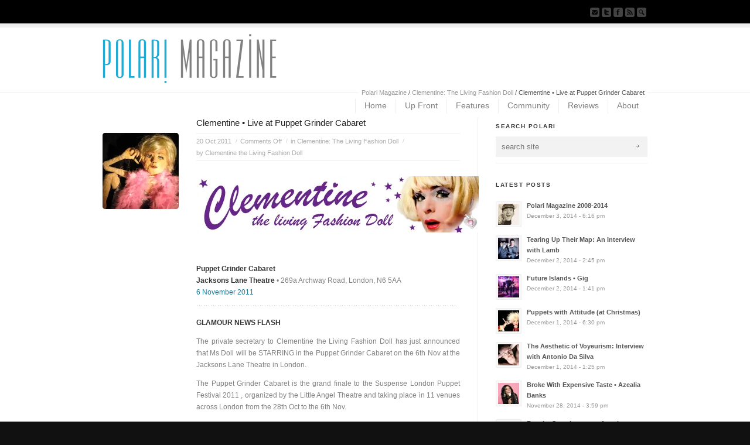

--- FILE ---
content_type: text/html; charset=UTF-8
request_url: http://www.polarimagazine.com/clementine/clementine-living-fashion-doll-live-puppet-grinder-cabaret/
body_size: 14648
content:
<!DOCTYPE html>
<html dir="ltr" lang="en-GB" prefix="og: https://ogp.me/ns#">
<head>
<meta charset="UTF-8" />
<meta name="robots" content="index, follow" />



<!-- page title, displayed in your browser bar -->


<!-- add feeds, pingback and stuff-->
<link rel="profile" href="http://gmpg.org/xfn/11" />
<link rel="alternate" type="application/rss+xml" title="Polari Magazine RSS2 Feed" href="http://www.polarimagazine.com/feed/" />
<link rel="pingback" href="http://www.polarimagazine.com/xmlrpc.php" />


<!-- add css stylesheets -->
<link rel="stylesheet" type="text/css" media="all" href="http://www.polarimagazine.com/wp-content/themes/corona/style.css" />
<link rel="stylesheet" href="http://www.polarimagazine.com/wp-content/themes/corona/js/prettyPhoto/css/prettyPhoto.css" type="text/css" media="screen"/>
<link rel="stylesheet" href="http://www.polarimagazine.com/wp-content/themes/corona/js/projekktor/theme/style.css" type="text/css" media="screen"/>
<link rel="stylesheet" href="http://www.polarimagazine.com/wp-content/themes/corona/css/minimal-skin.css" type="text/css" media="screen"/>
<link rel="stylesheet" href="http://www.polarimagazine.com/wp-content/themes/corona/css/shortcodes.css" type="text/css" media="screen"/>
<link rel="stylesheet" href="http://www.polarimagazine.com/wp-content/themes/corona/css/slideshow.css" type="text/css" media="screen"/>



<!-- plugin and theme output with wp_head() -->

		<!-- All in One SEO 4.5.0 - aioseo.com -->
		<title>Clementine The Living Fashion Doll • Live at Puppet Grinder Cabaret</title>
		<meta name="description" content="Clementine the Living Fashion Doll will be STARRING in the Puppet Grinder Cabaret on the 6th Nov at the Jacksons Lane Theatre in London." />
		<meta name="robots" content="max-image-preview:large" />
		<link rel="canonical" href="http://www.polarimagazine.com/clementine/clementine-living-fashion-doll-live-puppet-grinder-cabaret/" />
		<meta name="generator" content="All in One SEO (AIOSEO) 4.5.0" />
		<meta property="og:locale" content="en_GB" />
		<meta property="og:site_name" content="Polari Magazine" />
		<meta property="og:type" content="article" />
		<meta property="og:title" content="Clementine The Living Fashion Doll • Live at Puppet Grinder Cabaret" />
		<meta property="og:description" content="Clementine the Living Fashion Doll will be STARRING in the Puppet Grinder Cabaret on the 6th Nov at the Jacksons Lane Theatre in London." />
		<meta property="og:url" content="http://www.polarimagazine.com/clementine/clementine-living-fashion-doll-live-puppet-grinder-cabaret/" />
		<meta property="og:image" content="http://i0.wp.com/www.polarimagazine.com/wp-content/uploads/2011/11/puppet.jpg?resize=922%2C523" />
		<meta property="og:image:width" content="922" />
		<meta property="og:image:height" content="523" />
		<meta property="article:published_time" content="2011-10-20T10:05:57+00:00" />
		<meta property="article:modified_time" content="2011-12-03T13:33:33+00:00" />
		<meta name="twitter:card" content="summary" />
		<meta name="twitter:title" content="Clementine The Living Fashion Doll • Live at Puppet Grinder Cabaret" />
		<meta name="twitter:description" content="Clementine the Living Fashion Doll will be STARRING in the Puppet Grinder Cabaret on the 6th Nov at the Jacksons Lane Theatre in London." />
		<meta name="twitter:image" content="https://i0.wp.com/www.polarimagazine.com/wp-content/uploads/2011/11/puppet.jpg?resize=922%2C523" />
		<script type="application/ld+json" class="aioseo-schema">
			{"@context":"https:\/\/schema.org","@graph":[{"@type":"Article","@id":"http:\/\/www.polarimagazine.com\/clementine\/clementine-living-fashion-doll-live-puppet-grinder-cabaret\/#article","name":"Clementine The Living Fashion Doll \u2022 Live at Puppet Grinder Cabaret","headline":"Clementine \u2022 Live at Puppet Grinder Cabaret","author":{"@id":"http:\/\/www.polarimagazine.com\/author\/clementine-the-living-fashion-doll\/#author"},"publisher":{"@id":"http:\/\/www.polarimagazine.com\/#organization"},"image":{"@type":"ImageObject","url":"https:\/\/i0.wp.com\/www.polarimagazine.com\/wp-content\/uploads\/2011\/11\/puppet.jpg?fit=922%2C542","width":922,"height":542},"datePublished":"2011-10-20T10:05:57+00:00","dateModified":"2011-12-03T13:33:33+00:00","inLanguage":"en-GB","mainEntityOfPage":{"@id":"http:\/\/www.polarimagazine.com\/clementine\/clementine-living-fashion-doll-live-puppet-grinder-cabaret\/#webpage"},"isPartOf":{"@id":"http:\/\/www.polarimagazine.com\/clementine\/clementine-living-fashion-doll-live-puppet-grinder-cabaret\/#webpage"},"articleSection":"Clementine: The Living Fashion Doll, clementine the living fashion doll, jacksons lane theatre, london, november 6 2011, puppet grinder cabaret"},{"@type":"BreadcrumbList","@id":"http:\/\/www.polarimagazine.com\/clementine\/clementine-living-fashion-doll-live-puppet-grinder-cabaret\/#breadcrumblist","itemListElement":[{"@type":"ListItem","@id":"http:\/\/www.polarimagazine.com\/#listItem","position":1,"name":"Home","item":"http:\/\/www.polarimagazine.com\/","nextItem":"http:\/\/www.polarimagazine.com\/category\/clementine\/#listItem"},{"@type":"ListItem","@id":"http:\/\/www.polarimagazine.com\/category\/clementine\/#listItem","position":2,"name":"Clementine: The Living Fashion Doll","item":"http:\/\/www.polarimagazine.com\/category\/clementine\/","nextItem":"http:\/\/www.polarimagazine.com\/clementine\/clementine-living-fashion-doll-live-puppet-grinder-cabaret\/#listItem","previousItem":"http:\/\/www.polarimagazine.com\/#listItem"},{"@type":"ListItem","@id":"http:\/\/www.polarimagazine.com\/clementine\/clementine-living-fashion-doll-live-puppet-grinder-cabaret\/#listItem","position":3,"name":"Clementine \u2022 Live at Puppet Grinder Cabaret","previousItem":"http:\/\/www.polarimagazine.com\/category\/clementine\/#listItem"}]},{"@type":"Organization","@id":"http:\/\/www.polarimagazine.com\/#organization","name":"Polari Magazine","url":"http:\/\/www.polarimagazine.com\/"},{"@type":"Person","@id":"http:\/\/www.polarimagazine.com\/author\/clementine-the-living-fashion-doll\/#author","url":"http:\/\/www.polarimagazine.com\/author\/clementine-the-living-fashion-doll\/","name":"Clementine the Living Fashion Doll","image":{"@type":"ImageObject","@id":"http:\/\/www.polarimagazine.com\/clementine\/clementine-living-fashion-doll-live-puppet-grinder-cabaret\/#authorImage","url":"http:\/\/2.gravatar.com\/avatar\/88a49bdf44a48dfedcf8fde42d8ee46c?s=96&r=r","width":96,"height":96,"caption":"Clementine the Living Fashion Doll"}},{"@type":"WebPage","@id":"http:\/\/www.polarimagazine.com\/clementine\/clementine-living-fashion-doll-live-puppet-grinder-cabaret\/#webpage","url":"http:\/\/www.polarimagazine.com\/clementine\/clementine-living-fashion-doll-live-puppet-grinder-cabaret\/","name":"Clementine The Living Fashion Doll \u2022 Live at Puppet Grinder Cabaret","description":"Clementine the Living Fashion Doll will be STARRING in the Puppet Grinder Cabaret on the 6th Nov at the Jacksons Lane Theatre in London.","inLanguage":"en-GB","isPartOf":{"@id":"http:\/\/www.polarimagazine.com\/#website"},"breadcrumb":{"@id":"http:\/\/www.polarimagazine.com\/clementine\/clementine-living-fashion-doll-live-puppet-grinder-cabaret\/#breadcrumblist"},"author":{"@id":"http:\/\/www.polarimagazine.com\/author\/clementine-the-living-fashion-doll\/#author"},"creator":{"@id":"http:\/\/www.polarimagazine.com\/author\/clementine-the-living-fashion-doll\/#author"},"image":{"@type":"ImageObject","url":"https:\/\/i0.wp.com\/www.polarimagazine.com\/wp-content\/uploads\/2011\/11\/puppet.jpg?fit=922%2C542","@id":"http:\/\/www.polarimagazine.com\/clementine\/clementine-living-fashion-doll-live-puppet-grinder-cabaret\/#mainImage","width":922,"height":542},"primaryImageOfPage":{"@id":"http:\/\/www.polarimagazine.com\/clementine\/clementine-living-fashion-doll-live-puppet-grinder-cabaret\/#mainImage"},"datePublished":"2011-10-20T10:05:57+00:00","dateModified":"2011-12-03T13:33:33+00:00"},{"@type":"WebSite","@id":"http:\/\/www.polarimagazine.com\/#website","url":"http:\/\/www.polarimagazine.com\/","name":"Polari Magazine","description":"Exploring art & culture from a uniquely queer perspective","inLanguage":"en-GB","publisher":{"@id":"http:\/\/www.polarimagazine.com\/#organization"}}]}
		</script>
		<!-- All in One SEO -->

<link rel='dns-prefetch' href='//stats.wp.com' />
<link rel='dns-prefetch' href='//i0.wp.com' />
<script type="text/javascript">
/* <![CDATA[ */
window._wpemojiSettings = {"baseUrl":"https:\/\/s.w.org\/images\/core\/emoji\/14.0.0\/72x72\/","ext":".png","svgUrl":"https:\/\/s.w.org\/images\/core\/emoji\/14.0.0\/svg\/","svgExt":".svg","source":{"concatemoji":"http:\/\/www.polarimagazine.com\/wp-includes\/js\/wp-emoji-release.min.js?ver=6.4.1"}};
/*! This file is auto-generated */
!function(i,n){var o,s,e;function c(e){try{var t={supportTests:e,timestamp:(new Date).valueOf()};sessionStorage.setItem(o,JSON.stringify(t))}catch(e){}}function p(e,t,n){e.clearRect(0,0,e.canvas.width,e.canvas.height),e.fillText(t,0,0);var t=new Uint32Array(e.getImageData(0,0,e.canvas.width,e.canvas.height).data),r=(e.clearRect(0,0,e.canvas.width,e.canvas.height),e.fillText(n,0,0),new Uint32Array(e.getImageData(0,0,e.canvas.width,e.canvas.height).data));return t.every(function(e,t){return e===r[t]})}function u(e,t,n){switch(t){case"flag":return n(e,"\ud83c\udff3\ufe0f\u200d\u26a7\ufe0f","\ud83c\udff3\ufe0f\u200b\u26a7\ufe0f")?!1:!n(e,"\ud83c\uddfa\ud83c\uddf3","\ud83c\uddfa\u200b\ud83c\uddf3")&&!n(e,"\ud83c\udff4\udb40\udc67\udb40\udc62\udb40\udc65\udb40\udc6e\udb40\udc67\udb40\udc7f","\ud83c\udff4\u200b\udb40\udc67\u200b\udb40\udc62\u200b\udb40\udc65\u200b\udb40\udc6e\u200b\udb40\udc67\u200b\udb40\udc7f");case"emoji":return!n(e,"\ud83e\udef1\ud83c\udffb\u200d\ud83e\udef2\ud83c\udfff","\ud83e\udef1\ud83c\udffb\u200b\ud83e\udef2\ud83c\udfff")}return!1}function f(e,t,n){var r="undefined"!=typeof WorkerGlobalScope&&self instanceof WorkerGlobalScope?new OffscreenCanvas(300,150):i.createElement("canvas"),a=r.getContext("2d",{willReadFrequently:!0}),o=(a.textBaseline="top",a.font="600 32px Arial",{});return e.forEach(function(e){o[e]=t(a,e,n)}),o}function t(e){var t=i.createElement("script");t.src=e,t.defer=!0,i.head.appendChild(t)}"undefined"!=typeof Promise&&(o="wpEmojiSettingsSupports",s=["flag","emoji"],n.supports={everything:!0,everythingExceptFlag:!0},e=new Promise(function(e){i.addEventListener("DOMContentLoaded",e,{once:!0})}),new Promise(function(t){var n=function(){try{var e=JSON.parse(sessionStorage.getItem(o));if("object"==typeof e&&"number"==typeof e.timestamp&&(new Date).valueOf()<e.timestamp+604800&&"object"==typeof e.supportTests)return e.supportTests}catch(e){}return null}();if(!n){if("undefined"!=typeof Worker&&"undefined"!=typeof OffscreenCanvas&&"undefined"!=typeof URL&&URL.createObjectURL&&"undefined"!=typeof Blob)try{var e="postMessage("+f.toString()+"("+[JSON.stringify(s),u.toString(),p.toString()].join(",")+"));",r=new Blob([e],{type:"text/javascript"}),a=new Worker(URL.createObjectURL(r),{name:"wpTestEmojiSupports"});return void(a.onmessage=function(e){c(n=e.data),a.terminate(),t(n)})}catch(e){}c(n=f(s,u,p))}t(n)}).then(function(e){for(var t in e)n.supports[t]=e[t],n.supports.everything=n.supports.everything&&n.supports[t],"flag"!==t&&(n.supports.everythingExceptFlag=n.supports.everythingExceptFlag&&n.supports[t]);n.supports.everythingExceptFlag=n.supports.everythingExceptFlag&&!n.supports.flag,n.DOMReady=!1,n.readyCallback=function(){n.DOMReady=!0}}).then(function(){return e}).then(function(){var e;n.supports.everything||(n.readyCallback(),(e=n.source||{}).concatemoji?t(e.concatemoji):e.wpemoji&&e.twemoji&&(t(e.twemoji),t(e.wpemoji)))}))}((window,document),window._wpemojiSettings);
/* ]]> */
</script>
<style id='wp-emoji-styles-inline-css' type='text/css'>

	img.wp-smiley, img.emoji {
		display: inline !important;
		border: none !important;
		box-shadow: none !important;
		height: 1em !important;
		width: 1em !important;
		margin: 0 0.07em !important;
		vertical-align: -0.1em !important;
		background: none !important;
		padding: 0 !important;
	}
</style>
<link rel='stylesheet' id='wp-block-library-css' href='http://www.polarimagazine.com/wp-includes/css/dist/block-library/style.min.css?ver=6.4.1' type='text/css' media='all' />
<style id='wp-block-library-inline-css' type='text/css'>
.has-text-align-justify{text-align:justify;}
</style>
<link rel='stylesheet' id='mediaelement-css' href='http://www.polarimagazine.com/wp-includes/js/mediaelement/mediaelementplayer-legacy.min.css?ver=4.2.17' type='text/css' media='all' />
<link rel='stylesheet' id='wp-mediaelement-css' href='http://www.polarimagazine.com/wp-includes/js/mediaelement/wp-mediaelement.min.css?ver=6.4.1' type='text/css' media='all' />
<style id='classic-theme-styles-inline-css' type='text/css'>
/*! This file is auto-generated */
.wp-block-button__link{color:#fff;background-color:#32373c;border-radius:9999px;box-shadow:none;text-decoration:none;padding:calc(.667em + 2px) calc(1.333em + 2px);font-size:1.125em}.wp-block-file__button{background:#32373c;color:#fff;text-decoration:none}
</style>
<style id='global-styles-inline-css' type='text/css'>
body{--wp--preset--color--black: #000000;--wp--preset--color--cyan-bluish-gray: #abb8c3;--wp--preset--color--white: #ffffff;--wp--preset--color--pale-pink: #f78da7;--wp--preset--color--vivid-red: #cf2e2e;--wp--preset--color--luminous-vivid-orange: #ff6900;--wp--preset--color--luminous-vivid-amber: #fcb900;--wp--preset--color--light-green-cyan: #7bdcb5;--wp--preset--color--vivid-green-cyan: #00d084;--wp--preset--color--pale-cyan-blue: #8ed1fc;--wp--preset--color--vivid-cyan-blue: #0693e3;--wp--preset--color--vivid-purple: #9b51e0;--wp--preset--gradient--vivid-cyan-blue-to-vivid-purple: linear-gradient(135deg,rgba(6,147,227,1) 0%,rgb(155,81,224) 100%);--wp--preset--gradient--light-green-cyan-to-vivid-green-cyan: linear-gradient(135deg,rgb(122,220,180) 0%,rgb(0,208,130) 100%);--wp--preset--gradient--luminous-vivid-amber-to-luminous-vivid-orange: linear-gradient(135deg,rgba(252,185,0,1) 0%,rgba(255,105,0,1) 100%);--wp--preset--gradient--luminous-vivid-orange-to-vivid-red: linear-gradient(135deg,rgba(255,105,0,1) 0%,rgb(207,46,46) 100%);--wp--preset--gradient--very-light-gray-to-cyan-bluish-gray: linear-gradient(135deg,rgb(238,238,238) 0%,rgb(169,184,195) 100%);--wp--preset--gradient--cool-to-warm-spectrum: linear-gradient(135deg,rgb(74,234,220) 0%,rgb(151,120,209) 20%,rgb(207,42,186) 40%,rgb(238,44,130) 60%,rgb(251,105,98) 80%,rgb(254,248,76) 100%);--wp--preset--gradient--blush-light-purple: linear-gradient(135deg,rgb(255,206,236) 0%,rgb(152,150,240) 100%);--wp--preset--gradient--blush-bordeaux: linear-gradient(135deg,rgb(254,205,165) 0%,rgb(254,45,45) 50%,rgb(107,0,62) 100%);--wp--preset--gradient--luminous-dusk: linear-gradient(135deg,rgb(255,203,112) 0%,rgb(199,81,192) 50%,rgb(65,88,208) 100%);--wp--preset--gradient--pale-ocean: linear-gradient(135deg,rgb(255,245,203) 0%,rgb(182,227,212) 50%,rgb(51,167,181) 100%);--wp--preset--gradient--electric-grass: linear-gradient(135deg,rgb(202,248,128) 0%,rgb(113,206,126) 100%);--wp--preset--gradient--midnight: linear-gradient(135deg,rgb(2,3,129) 0%,rgb(40,116,252) 100%);--wp--preset--font-size--small: 13px;--wp--preset--font-size--medium: 20px;--wp--preset--font-size--large: 36px;--wp--preset--font-size--x-large: 42px;--wp--preset--spacing--20: 0.44rem;--wp--preset--spacing--30: 0.67rem;--wp--preset--spacing--40: 1rem;--wp--preset--spacing--50: 1.5rem;--wp--preset--spacing--60: 2.25rem;--wp--preset--spacing--70: 3.38rem;--wp--preset--spacing--80: 5.06rem;--wp--preset--shadow--natural: 6px 6px 9px rgba(0, 0, 0, 0.2);--wp--preset--shadow--deep: 12px 12px 50px rgba(0, 0, 0, 0.4);--wp--preset--shadow--sharp: 6px 6px 0px rgba(0, 0, 0, 0.2);--wp--preset--shadow--outlined: 6px 6px 0px -3px rgba(255, 255, 255, 1), 6px 6px rgba(0, 0, 0, 1);--wp--preset--shadow--crisp: 6px 6px 0px rgba(0, 0, 0, 1);}:where(.is-layout-flex){gap: 0.5em;}:where(.is-layout-grid){gap: 0.5em;}body .is-layout-flow > .alignleft{float: left;margin-inline-start: 0;margin-inline-end: 2em;}body .is-layout-flow > .alignright{float: right;margin-inline-start: 2em;margin-inline-end: 0;}body .is-layout-flow > .aligncenter{margin-left: auto !important;margin-right: auto !important;}body .is-layout-constrained > .alignleft{float: left;margin-inline-start: 0;margin-inline-end: 2em;}body .is-layout-constrained > .alignright{float: right;margin-inline-start: 2em;margin-inline-end: 0;}body .is-layout-constrained > .aligncenter{margin-left: auto !important;margin-right: auto !important;}body .is-layout-constrained > :where(:not(.alignleft):not(.alignright):not(.alignfull)){max-width: var(--wp--style--global--content-size);margin-left: auto !important;margin-right: auto !important;}body .is-layout-constrained > .alignwide{max-width: var(--wp--style--global--wide-size);}body .is-layout-flex{display: flex;}body .is-layout-flex{flex-wrap: wrap;align-items: center;}body .is-layout-flex > *{margin: 0;}body .is-layout-grid{display: grid;}body .is-layout-grid > *{margin: 0;}:where(.wp-block-columns.is-layout-flex){gap: 2em;}:where(.wp-block-columns.is-layout-grid){gap: 2em;}:where(.wp-block-post-template.is-layout-flex){gap: 1.25em;}:where(.wp-block-post-template.is-layout-grid){gap: 1.25em;}.has-black-color{color: var(--wp--preset--color--black) !important;}.has-cyan-bluish-gray-color{color: var(--wp--preset--color--cyan-bluish-gray) !important;}.has-white-color{color: var(--wp--preset--color--white) !important;}.has-pale-pink-color{color: var(--wp--preset--color--pale-pink) !important;}.has-vivid-red-color{color: var(--wp--preset--color--vivid-red) !important;}.has-luminous-vivid-orange-color{color: var(--wp--preset--color--luminous-vivid-orange) !important;}.has-luminous-vivid-amber-color{color: var(--wp--preset--color--luminous-vivid-amber) !important;}.has-light-green-cyan-color{color: var(--wp--preset--color--light-green-cyan) !important;}.has-vivid-green-cyan-color{color: var(--wp--preset--color--vivid-green-cyan) !important;}.has-pale-cyan-blue-color{color: var(--wp--preset--color--pale-cyan-blue) !important;}.has-vivid-cyan-blue-color{color: var(--wp--preset--color--vivid-cyan-blue) !important;}.has-vivid-purple-color{color: var(--wp--preset--color--vivid-purple) !important;}.has-black-background-color{background-color: var(--wp--preset--color--black) !important;}.has-cyan-bluish-gray-background-color{background-color: var(--wp--preset--color--cyan-bluish-gray) !important;}.has-white-background-color{background-color: var(--wp--preset--color--white) !important;}.has-pale-pink-background-color{background-color: var(--wp--preset--color--pale-pink) !important;}.has-vivid-red-background-color{background-color: var(--wp--preset--color--vivid-red) !important;}.has-luminous-vivid-orange-background-color{background-color: var(--wp--preset--color--luminous-vivid-orange) !important;}.has-luminous-vivid-amber-background-color{background-color: var(--wp--preset--color--luminous-vivid-amber) !important;}.has-light-green-cyan-background-color{background-color: var(--wp--preset--color--light-green-cyan) !important;}.has-vivid-green-cyan-background-color{background-color: var(--wp--preset--color--vivid-green-cyan) !important;}.has-pale-cyan-blue-background-color{background-color: var(--wp--preset--color--pale-cyan-blue) !important;}.has-vivid-cyan-blue-background-color{background-color: var(--wp--preset--color--vivid-cyan-blue) !important;}.has-vivid-purple-background-color{background-color: var(--wp--preset--color--vivid-purple) !important;}.has-black-border-color{border-color: var(--wp--preset--color--black) !important;}.has-cyan-bluish-gray-border-color{border-color: var(--wp--preset--color--cyan-bluish-gray) !important;}.has-white-border-color{border-color: var(--wp--preset--color--white) !important;}.has-pale-pink-border-color{border-color: var(--wp--preset--color--pale-pink) !important;}.has-vivid-red-border-color{border-color: var(--wp--preset--color--vivid-red) !important;}.has-luminous-vivid-orange-border-color{border-color: var(--wp--preset--color--luminous-vivid-orange) !important;}.has-luminous-vivid-amber-border-color{border-color: var(--wp--preset--color--luminous-vivid-amber) !important;}.has-light-green-cyan-border-color{border-color: var(--wp--preset--color--light-green-cyan) !important;}.has-vivid-green-cyan-border-color{border-color: var(--wp--preset--color--vivid-green-cyan) !important;}.has-pale-cyan-blue-border-color{border-color: var(--wp--preset--color--pale-cyan-blue) !important;}.has-vivid-cyan-blue-border-color{border-color: var(--wp--preset--color--vivid-cyan-blue) !important;}.has-vivid-purple-border-color{border-color: var(--wp--preset--color--vivid-purple) !important;}.has-vivid-cyan-blue-to-vivid-purple-gradient-background{background: var(--wp--preset--gradient--vivid-cyan-blue-to-vivid-purple) !important;}.has-light-green-cyan-to-vivid-green-cyan-gradient-background{background: var(--wp--preset--gradient--light-green-cyan-to-vivid-green-cyan) !important;}.has-luminous-vivid-amber-to-luminous-vivid-orange-gradient-background{background: var(--wp--preset--gradient--luminous-vivid-amber-to-luminous-vivid-orange) !important;}.has-luminous-vivid-orange-to-vivid-red-gradient-background{background: var(--wp--preset--gradient--luminous-vivid-orange-to-vivid-red) !important;}.has-very-light-gray-to-cyan-bluish-gray-gradient-background{background: var(--wp--preset--gradient--very-light-gray-to-cyan-bluish-gray) !important;}.has-cool-to-warm-spectrum-gradient-background{background: var(--wp--preset--gradient--cool-to-warm-spectrum) !important;}.has-blush-light-purple-gradient-background{background: var(--wp--preset--gradient--blush-light-purple) !important;}.has-blush-bordeaux-gradient-background{background: var(--wp--preset--gradient--blush-bordeaux) !important;}.has-luminous-dusk-gradient-background{background: var(--wp--preset--gradient--luminous-dusk) !important;}.has-pale-ocean-gradient-background{background: var(--wp--preset--gradient--pale-ocean) !important;}.has-electric-grass-gradient-background{background: var(--wp--preset--gradient--electric-grass) !important;}.has-midnight-gradient-background{background: var(--wp--preset--gradient--midnight) !important;}.has-small-font-size{font-size: var(--wp--preset--font-size--small) !important;}.has-medium-font-size{font-size: var(--wp--preset--font-size--medium) !important;}.has-large-font-size{font-size: var(--wp--preset--font-size--large) !important;}.has-x-large-font-size{font-size: var(--wp--preset--font-size--x-large) !important;}
.wp-block-navigation a:where(:not(.wp-element-button)){color: inherit;}
:where(.wp-block-post-template.is-layout-flex){gap: 1.25em;}:where(.wp-block-post-template.is-layout-grid){gap: 1.25em;}
:where(.wp-block-columns.is-layout-flex){gap: 2em;}:where(.wp-block-columns.is-layout-grid){gap: 2em;}
.wp-block-pullquote{font-size: 1.5em;line-height: 1.6;}
</style>
<link rel='stylesheet' id='social-logos-css' href='http://www.polarimagazine.com/wp-content/plugins/jetpack/_inc/social-logos/social-logos.min.css?ver=12.8' type='text/css' media='all' />
<link rel='stylesheet' id='jetpack_css-css' href='http://www.polarimagazine.com/wp-content/plugins/jetpack/css/jetpack.css?ver=12.8' type='text/css' media='all' />
<link rel='stylesheet' id='mediaelementjs-styles-css' href='http://www.polarimagazine.com/wp-content/plugins/media-element-html5-video-and-audio-player/mediaelement/v4/mediaelementplayer.min.css?ver=6.4.1' type='text/css' media='all' />
<link rel='stylesheet' id='mediaelementjs-styles-legacy-css' href='http://www.polarimagazine.com/wp-content/plugins/media-element-html5-video-and-audio-player/mediaelement/v4/mediaelementplayer-legacy.min.css?ver=6.4.1' type='text/css' media='all' />
<script type="text/javascript" src="http://www.polarimagazine.com/wp-includes/js/jquery/jquery.min.js?ver=3.7.1" id="jquery-core-js"></script>
<script type="text/javascript" src="http://www.polarimagazine.com/wp-includes/js/jquery/jquery-migrate.min.js?ver=3.4.1" id="jquery-migrate-js"></script>
<script type="text/javascript" src="http://www.polarimagazine.com/wp-content/themes/corona/js/projekktor/projekktor.min.js?ver=1" id="avia-html5-video-js"></script>
<script type="text/javascript" src="http://www.polarimagazine.com/wp-content/themes/corona/js/avia.js?ver=1" id="avia-default-js"></script>
<script type="text/javascript" src="http://www.polarimagazine.com/wp-content/plugins/media-element-html5-video-and-audio-player/mediaelement/v4/mediaelement-and-player.min.js?ver=4.2.8" id="mediaelementjs-scripts-js"></script>
<link rel="https://api.w.org/" href="http://www.polarimagazine.com/wp-json/" /><link rel="alternate" type="application/json" href="http://www.polarimagazine.com/wp-json/wp/v2/posts/6026" /><link rel="EditURI" type="application/rsd+xml" title="RSD" href="http://www.polarimagazine.com/xmlrpc.php?rsd" />
<meta name="generator" content="WordPress 6.4.1" />
<link rel='shortlink' href='http://www.polarimagazine.com/?p=6026' />
<link rel="alternate" type="application/json+oembed" href="http://www.polarimagazine.com/wp-json/oembed/1.0/embed?url=http%3A%2F%2Fwww.polarimagazine.com%2Fclementine%2Fclementine-living-fashion-doll-live-puppet-grinder-cabaret%2F" />
<link rel="alternate" type="text/xml+oembed" href="http://www.polarimagazine.com/wp-json/oembed/1.0/embed?url=http%3A%2F%2Fwww.polarimagazine.com%2Fclementine%2Fclementine-living-fashion-doll-live-puppet-grinder-cabaret%2F&#038;format=xml" />
<script type="text/javascript" src="http://www.polarimagazine.com/wp-content/plugins/degradable-html5-audio-and-video/incl/audio-player.js"></script>
<script type="text/javascript">
	AudioPlayer.setup("http://www.polarimagazine.com/wp-content/plugins/degradable-html5-audio-and-video/incl/player.swf", {
		/* Format the player by inserting lines here. See http://wpaudioplayer.com/standalone */
		width: 290,
		initialvolume: 80
	});
</script><style type="text/css">.rating span { color: #1fabd4; } .rating span.empty { color: #cccccc; }</style>	<style>img#wpstats{display:none}</style>
		<link rel="profile" href="http://gmpg.org/xfn/11" />
<link rel="alternate" type="application/rss+xml" title="Polari Magazine RSS2 Feed" href="http://www.polarimagazine.com/feed/" />
<link rel="pingback" href="http://www.polarimagazine.com/xmlrpc.php" />
<style type="text/css" id="wp-custom-css">/*
Welcome to Custom CSS!

CSS (Cascading Style Sheets) is a kind of code that tells the browser how
to render a web page. You may delete these comments and get started with
your customizations.

By default, your stylesheet will be loaded after the theme stylesheets,
which means that your rules can take precedence and override the theme CSS
rules. Just write here what you want to change, you don't need to copy all
your theme's stylesheet content.
*/
#top .main_menu .menu {
	margin-top: 53px;
}

.home #header {
	background-image: url(url path);
	background-position: bottom center;
	background-repeat: no-repeat;
}</style>

<!--
Debugging Info for Theme support: 

Theme: Corona
Version: 4.1
Installed: corona
AviaFramework Version: 4.5.1
ML:128-PU:73-PLA:11
WP:6.4.1
Updates: enabled
-->


<!-- custom styles set at your backend-->
<style type='text/css' id='dynamic-styles'>
.button, #submit,  .dropcap2{
color:#ffffff;
}

a, h4.teaser_text, .entry-content h1, .entry-content h2, #top .pagination a:hover, #top .tweets a{
color:#1fabd4;
}

#top .button, #top #submit, .dropcap2{
background-color:#1fabd4;
}

#top .button:hover, #top #submit:hover{
background-color:#136a84;
}

::-moz-selection{
background-color:#1fabd4;
}

::-webkit-selection{
background-color:#1fabd4;
}

::selection{
background-color:#1fabd4;
}

::-moz-selection{
color:#ffffff;
}

::-webkit-selection{
color:#ffffff;
}

::selection{
color:#ffffff;
}

a:hover, .widget .news-link:hover, #top .main_menu .menu .current-menu-item a strong{
color:#136a84;
}

.template-blog .entry-content h3 {
	font-size:small;
	text-transform: none;
	clear:both;
	line-height: 1.5em;
	font-weight: bold;
}
.template-blog .entry-content h2 {
	font-size: 15px;
        font-weight: normal;
	text-transform: none;
	clear:both;
	line-height: 1.5em;
	font-weight: bold;
}
div.sharedaddy .sd-content {
    float: left !important;
}
cc-block {
    align: left;
    background: #eef6e6
}
.template-dynamic .entry-content h1 {
font-size: 15px!important;
color: #5a5a5a!important;
text-align:justify!important; }

.home #header {
background-image: url(//www.polarimagazine.com/wp-content/uploads/2014/12/Kenneth.jpg);
background-position: bottom center;
background-repeat: no-repeat;
}

#top.archive .firstheading {
display: none !important;
}

.post-entry{
clear: both;
padding-bottom:30px;
position: relative!important;
}
</style>

<!-- end custom styles-->


<!-- custom.css file: use this file to add your own styles and overwrite the theme defaults -->
<link rel="stylesheet" href="http://www.polarimagazine.com/wp-content/themes/corona/css/custom.css" type="text/css" media="screen"/>
<!--[if lt IE 8]>
<style type='text/css'> .one_fourth	{ width:21.5%;} #main .container, #main, .post-entry-dynamic, .entry-content{ overflow: hidden; }</style>
<![endif]-->

</head>





<body id="top" class="post-template-default single single-post postid-6026 single-format-standard  Unknown Unknown?">
	<div id='wrap_all'>


			<!-- ####### HEAD CONTAINER ####### -->
			<div class='container_wrap ' id='header'>

				<div class='submenu'>

					<div class='container'>
						

						<ul class="social_bookmarks">
							<li class='mail'><a href='http://www.polarimagazine.com/contact/'>Send us Mail</a></li><li class='twitter'><a href='http://twitter.com/polarimagazine'>Follow us on Twitter</a></li><li class='facebook'><a href='http://www.facebook.com/PolariMagazine'>Join our Facebook Group</a></li>							<li class='rss'><a href="http://www.polarimagazine.com/feed/">Subscribe to our RSS Feed</a></li>

							<li class='search_site'><a href="#">Search Site</a>

								<form action="http://www.polarimagazine.com/" id="searchform" method="get">
	<div>
		<input type="submit" value="" id="searchsubmit" class="button"/>
		<input type="text" id="s" name="s" value="search site"/>
	</div>
</form><!-- end searchform-->
							</li>


						</ul>
						<!-- end social_bookmarks-->
					</div>
				</div>


				<div class='container main_menu'>

					<h1 class='logo'><a href='http://www.polarimagazine.com/'><img  src='http://www.polarimagazine.com/wp-content/uploads/2011/11/New-Logo.png' alt='Polari Magazine' /></a></h1><div class="menu-main-menu-container"><ul id="menu-main-menu" class="menu no_description_menu"><li id="menu-item-35096" class="menu-item menu-item-type-custom menu-item-object-custom menu-item-home"><a href="http://www.polarimagazine.com"><strong><font color="#808080">Home</strong></a></li>
<li id="menu-item-151" class="menu-item menu-item-type-post_type menu-item-object-page menu-item-has-children"><a href="http://www.polarimagazine.com/up-front/"><strong><font color="#808080">Up Front</strong></a>
<ul class="sub-menu">
	<li id="menu-item-155" class="menu-item menu-item-type-taxonomy menu-item-object-category"><a href="http://www.polarimagazine.com/category/editorial/">Editorial</a></li>
	<li id="menu-item-169" class="menu-item menu-item-type-taxonomy menu-item-object-category current-post-ancestor current-menu-parent current-post-parent"><a href="http://www.polarimagazine.com/category/clementine/">Clementine: The Living Fashion Doll</a></li>
	<li id="menu-item-30318" class="menu-item menu-item-type-taxonomy menu-item-object-category"><a href="http://www.polarimagazine.com/category/polari-safari/">Polari Safari</a></li>
	<li id="menu-item-31440" class="menu-item menu-item-type-taxonomy menu-item-object-category"><a href="http://www.polarimagazine.com/category/wtf-friday-series/">WTF? Friday</a></li>
	<li id="menu-item-13675" class="menu-item menu-item-type-taxonomy menu-item-object-category"><a href="http://www.polarimagazine.com/category/bulletin-board/">Bulletin Board</a></li>
	<li id="menu-item-181" class="menu-item menu-item-type-taxonomy menu-item-object-category"><a href="http://www.polarimagazine.com/category/polari-facts/">Polari Facts</a></li>
</ul>
</li>
<li id="menu-item-150" class="menu-item menu-item-type-post_type menu-item-object-page menu-item-has-children"><a href="http://www.polarimagazine.com/features/"><strong><font color="#808080">Features</strong></a>
<ul class="sub-menu">
	<li id="menu-item-158" class="menu-item menu-item-type-taxonomy menu-item-object-category"><a href="http://www.polarimagazine.com/category/interviews/">Interviews</a></li>
	<li id="menu-item-159" class="menu-item menu-item-type-taxonomy menu-item-object-category"><a href="http://www.polarimagazine.com/category/features/">Features</a></li>
	<li id="menu-item-170" class="menu-item menu-item-type-taxonomy menu-item-object-category"><a href="http://www.polarimagazine.com/category/gallery/">Gallery</a></li>
	<li id="menu-item-178" class="menu-item menu-item-type-taxonomy menu-item-object-category"><a href="http://www.polarimagazine.com/category/opinion/">Opinion</a></li>
	<li id="menu-item-157" class="menu-item menu-item-type-taxonomy menu-item-object-category"><a href="http://www.polarimagazine.com/category/heroes-villains/">Heroes &#038; Villains</a></li>
</ul>
</li>
<li id="menu-item-149" class="menu-item menu-item-type-post_type menu-item-object-page menu-item-has-children"><a href="http://www.polarimagazine.com/community/"><strong><font color="#808080">Community</strong></a>
<ul class="sub-menu">
	<li id="menu-item-182" class="menu-item menu-item-type-taxonomy menu-item-object-category"><a href="http://www.polarimagazine.com/category/oralhistory/">Oral Histories</a></li>
	<li id="menu-item-16868" class="menu-item menu-item-type-taxonomy menu-item-object-category"><a href="http://www.polarimagazine.com/category/coming-out-stories/">Coming Out Stories</a></li>
	<li id="menu-item-22290" class="menu-item menu-item-type-taxonomy menu-item-object-category"><a href="http://www.polarimagazine.com/category/relationships/">Relationships</a></li>
	<li id="menu-item-25792" class="menu-item menu-item-type-taxonomy menu-item-object-category"><a href="http://www.polarimagazine.com/category/idaho-event/">IDAHO</a></li>
	<li id="menu-item-11984" class="menu-item menu-item-type-taxonomy menu-item-object-category"><a href="http://www.polarimagazine.com/category/lgbt-history-month/">LGBT History Month</a></li>
	<li id="menu-item-156" class="menu-item menu-item-type-taxonomy menu-item-object-category"><a href="http://www.polarimagazine.com/category/blogs/">Blogs</a></li>
</ul>
</li>
<li id="menu-item-148" class="menu-item menu-item-type-post_type menu-item-object-page menu-item-has-children"><a href="http://www.polarimagazine.com/reviews/"><strong><font color="#808080">Reviews</strong></a>
<ul class="sub-menu">
	<li id="menu-item-163" class="menu-item menu-item-type-taxonomy menu-item-object-category"><a href="http://www.polarimagazine.com/category/bookreviews/">Books</a></li>
	<li id="menu-item-164" class="menu-item menu-item-type-taxonomy menu-item-object-category"><a href="http://www.polarimagazine.com/category/filmtvreviews/">Film and Television</a></li>
	<li id="menu-item-165" class="menu-item menu-item-type-taxonomy menu-item-object-category"><a href="http://www.polarimagazine.com/category/musicreviews/">Music</a></li>
	<li id="menu-item-13676" class="menu-item menu-item-type-taxonomy menu-item-object-category"><a href="http://www.polarimagazine.com/category/stage/">Stage</a></li>
	<li id="menu-item-13677" class="menu-item menu-item-type-taxonomy menu-item-object-category"><a href="http://www.polarimagazine.com/category/visual-arts/">Visual Arts</a></li>
	<li id="menu-item-166" class="menu-item menu-item-type-taxonomy menu-item-object-category"><a href="http://www.polarimagazine.com/category/classicbooks/">Classics: Books</a></li>
	<li id="menu-item-168" class="menu-item menu-item-type-taxonomy menu-item-object-category"><a href="http://www.polarimagazine.com/category/classicfilmtv/">Classics: Film and Television</a></li>
	<li id="menu-item-167" class="menu-item menu-item-type-taxonomy menu-item-object-category"><a href="http://www.polarimagazine.com/category/classicmusic/">Classics: Music</a></li>
</ul>
</li>
<li id="menu-item-28715" class="menu-item menu-item-type-post_type menu-item-object-page menu-item-has-children"><a href="http://www.polarimagazine.com/about-polari-magazine/"><strong><font color="#808080">About</strong></a>
<ul class="sub-menu">
	<li id="menu-item-29672" class="menu-item menu-item-type-post_type menu-item-object-page"><a href="http://www.polarimagazine.com/about-polari-magazine/">About Polari Magazine</a></li>
	<li id="menu-item-28716" class="menu-item menu-item-type-post_type menu-item-object-page"><a href="http://www.polarimagazine.com/contributors/">Contributors</a></li>
	<li id="menu-item-153" class="menu-item menu-item-type-post_type menu-item-object-page"><a href="http://www.polarimagazine.com/contact/">Contact</a></li>
</ul>
</li>
</ul></div>
				</div>
				<!-- end container-->

				<div id='breadcrumb_wrapper' class='container'><p class="breadcrumb"><span class="breadcrumb_info">You are here:</span> <a href="http://www.polarimagazine.com">Polari Magazine</a><span class="arrow"> / </span><a href="http://www.polarimagazine.com/category/clementine/">Clementine: The Living Fashion Doll</a><span class="arrow"> / </span><span class='current_crumb'>Clementine • Live at Puppet Grinder Cabaret </span></p></div>




			</div>
			<!-- end container_wrap_header -->

			<!-- ####### END HEAD CONTAINER ####### -->








		<!-- ####### MAIN CONTAINER ####### -->
		<div class='container_wrap small_image sidebar_right single_sidebar' id='main'>
		
			<div class='container'>
				
				<div class='template-blog template-single-blog content'>
				
				
		<div class='post-entry'>
		
		
			<h1 class='post-title'>
					<a href="http://www.polarimagazine.com/clementine/clementine-living-fashion-doll-live-puppet-grinder-cabaret/" rel="bookmark" title="Permanent Link: Clementine • Live at Puppet Grinder Cabaret">Clementine • Live at Puppet Grinder Cabaret</a>
			</h1>
			
			
			<div class='mini_slider'><div  class=' preloading  autoslide_false autoslidedelay__ slideshow_related fade_slider slideshow_container'><span class='rounded_corner rctl'></span><span class='rounded_corner rctr'></span><span class='rounded_corner rcbl'></span><span class='rounded_corner rcbr'></span><span class='bottom_shadow'></span><ul class='slideshow'  style='height: 130px; width: 130px;'><li class='featured featured_container1' ><a  href='https://i0.wp.com/www.polarimagazine.com/wp-content/uploads/2011/11/puppet.jpg?fit=922%2C542'><img src='https://i0.wp.com/www.polarimagazine.com/wp-content/uploads/2011/11/puppet.jpg?resize=130%2C130' title='puppet' alt='' /></a></li></ul></div></div>			
			
			<!--meta info-->
	        <div class="blog-meta">
	        	
				<span class='post-meta-infos'>
					<span class='date-container minor-meta'>20 Oct 2011</span>
					<span class='text-sep'>/</span>
					<span class='comment-container minor-meta'>
					<span class="comments-link"><strong></strong>  Comments Off</span>					</span>	
					<span class='text-sep'>/</span>

					<span class="blog-categories minor-meta">in <a href="http://www.polarimagazine.com/category/clementine/" rel="category tag">Clementine: The Living Fashion Doll</a></span><span class="text-sep">/</span><span class="blog-author minor-meta">by <a href="http://www.polarimagazine.com/author/clementine-the-living-fashion-doll/" title="Posts by Clementine the Living Fashion Doll" rel="author">Clementine the Living Fashion Doll</a></span>				
				</span>	
				
				
				
				
			</div><!--end meta info-->	
			

			<div class="entry-content">	
				
				<p style="text-align: center;"><strong><a href="https://i0.wp.com/www.polarimagazine.com/wp-content/uploads/2009/12/Clementine1.jpg"><img decoding="async" class="aligncenter" title="Clementine" src="https://i0.wp.com/www.polarimagazine.com/wp-content/uploads/2009/12/Clementine1.jpg?resize=482%2C96" alt="" width="482" height="96" data-recalc-dims="1" /></a></strong><br />
<em></em></p>
<p><strong>Puppet Grinder Cabaret</strong><br />
<strong>Jacksons Lane Theatre</strong> • 269a Archway Road, London, N6 5AA<br />
<span style="color: #167a97;">6 November 2011</span><br />
<em>…………………………………………………………………………………………………</em></p>
<p><strong>GLAMOUR NEWS FLASH</strong></p>
<p style="text-align: justify;">The private secretary to Clementine the Living Fashion Doll has just announced that Ms Doll will be STARRING in the Puppet Grinder Cabaret on the 6th Nov at the Jacksons Lane Theatre in London.</p>
<p style="text-align: justify;">The Puppet Grinder Cabaret is the grand finale to the Suspense London Puppet Festival 2011 , organized by the Little Angel Theatre and taking place in 11 venues across London from the 28th Oct to the 6th Nov.</p>
<p style="text-align: justify;">The Puppet Grinder Cabaret starts at 8pm- tickets £15.50/ £12.50</p>
<p style="text-align: justify;">To book go to <a title="Jacksons Lane Theatre" href="http://www.jacksonslane.org.uk" target="_blank"> www.jacksonslane.org.uk</a></p>
<p style="text-align: justify;">To see details of other performances go to <a title="Suspense Festival" href="http://www.suspensefestival.com" target="_blank">www.suspensefestival.com</a>.</p>
<p><strong>FLASH ENDS</strong></p>
<div class="sharedaddy sd-sharing-enabled"><div class="robots-nocontent sd-block sd-social sd-social-icon-text sd-sharing"><div class="sd-content"><ul><li class="share-facebook"><a rel="nofollow noopener noreferrer" data-shared="sharing-facebook-6026" class="share-facebook sd-button share-icon" href="http://www.polarimagazine.com/clementine/clementine-living-fashion-doll-live-puppet-grinder-cabaret/?share=facebook" target="_blank" title="Click to share on Facebook" ><span>Facebook</span></a></li><li class="share-twitter"><a rel="nofollow noopener noreferrer" data-shared="sharing-twitter-6026" class="share-twitter sd-button share-icon" href="http://www.polarimagazine.com/clementine/clementine-living-fashion-doll-live-puppet-grinder-cabaret/?share=twitter" target="_blank" title="Click to share on Twitter" ><span>Twitter</span></a></li><li class="share-tumblr"><a rel="nofollow noopener noreferrer" data-shared="" class="share-tumblr sd-button share-icon" href="http://www.polarimagazine.com/clementine/clementine-living-fashion-doll-live-puppet-grinder-cabaret/?share=tumblr" target="_blank" title="Click to share on Tumblr" ><span>Tumblr</span></a></li><li class="share-pinterest"><a rel="nofollow noopener noreferrer" data-shared="sharing-pinterest-6026" class="share-pinterest sd-button share-icon" href="http://www.polarimagazine.com/clementine/clementine-living-fashion-doll-live-puppet-grinder-cabaret/?share=pinterest" target="_blank" title="Click to share on Pinterest" ><span>Pinterest</span></a></li><li class="share-end"></li></ul></div></div></div><span class="blog-tags"><strong>Tags: </strong><span><a href="http://www.polarimagazine.com/tag/clementine-the-living-fashion-doll/" rel="tag">clementine the living fashion doll</a>, <a href="http://www.polarimagazine.com/tag/jacksons-lane-theatre/" rel="tag">jacksons lane theatre</a>, <a href="http://www.polarimagazine.com/tag/london/" rel="tag">london</a>, <a href="http://www.polarimagazine.com/tag/november-6-2011/" rel="tag">november 6 2011</a>, <a href="http://www.polarimagazine.com/tag/puppet-grinder-cabaret/" rel="tag">puppet grinder cabaret</a></span></span>	
								
			</div>	
			

		</div><!--end post-entry-->
		
		
<div class='hr hr_related_posts'></div><div class='related-meta'><h3 class='miniheading'>Related Posts</h3><span class='minitext'>Did you like this entry? <br/>Here are a few more posts that might be interesting for you.</span></div><div class ='related_posts'><strong class='related_single_heading'>Related Posts</strong><div class='content_slider autoslide_false'><div class='single_slide single_slide_nr_1'><div class='relThumb relThumb1'>
<a href='http://www.polarimagazine.com/events/clementine-burn-mimetic/' class='relThumWrap noLightbox'>
<span class='related_image_wrap'><span class='rounded_corner rctl'></span><span class='rounded_corner rctr'></span><span class='rounded_corner rcbl'></span><span class='rounded_corner rcbr'></span><img src='https://i0.wp.com/www.polarimagazine.com/wp-content/uploads/2011/11/Clementine-at-BURN.jpg?resize=130%2C130' title='Clementine at BURN' alt='' /></span>
<span class='relThumbTitle'>
<strong class='relThumbHeading'>Clementine at BURN, Mimetic</strong>
</span>
</a></div><!-- end .relThumb -->
<div class='relThumb relThumb2'>
<a href='http://www.polarimagazine.com/podcast/polari-podcast-sabrina-chap-jonathan-kemp/' class='relThumWrap noLightbox'>
<span class='related_image_wrap'><span class='rounded_corner rctl'></span><span class='rounded_corner rctr'></span><span class='rounded_corner rcbl'></span><span class='rounded_corner rcbr'></span><img src='https://i0.wp.com/www.polarimagazine.com/wp-content/uploads/2011/11/Podcast-Episode1.jpg?resize=130%2C130' title='Podcast Episode' alt='' /></span>
<span class='relThumbTitle'>
<strong class='relThumbHeading'>Polari Podcast #001</strong>
</span>
</a></div><!-- end .relThumb -->
<div class='relThumb relThumb3'>
<a href='http://www.polarimagazine.com/clementine/clementines-christmas-message-2013/' class='relThumWrap noLightbox'>
<span class='related_image_wrap'><span class='rounded_corner rctl'></span><span class='rounded_corner rctr'></span><span class='rounded_corner rcbl'></span><span class='rounded_corner rcbr'></span><img src='https://i0.wp.com/www.polarimagazine.com/wp-content/uploads/2013/12/Clementine-The-Living-Fashion-Doll.jpg?resize=130%2C130' title='Clementine The Living Fashion Doll' alt='A black and white image of Clementine The Living Fashion Doll dressed as Little Red Riding Hood in shock on discovering a hunky big bad wolf in her granddmother's bed played by Zak Black' /></span>
<span class='relThumbTitle'>
<strong class='relThumbHeading'>Clementine&#8217;s Christmas Message 2013</strong>
</span>
</a></div><!-- end .relThumb -->
</div><div class='single_slide single_slide_nr_4'><div class='relThumb relThumb1'>
<a href='http://www.polarimagazine.com/features/2012-retrospective-5-polari-credo/' class='relThumWrap noLightbox'>
<span class='related_image_wrap'><span class='rounded_corner rctl'></span><span class='rounded_corner rctr'></span><span class='rounded_corner rcbl'></span><span class='rounded_corner rcbr'></span><img src='https://i0.wp.com/www.polarimagazine.com/wp-content/uploads/2012/12/Credo-1.jpg?resize=130%2C130' title='Credo 1' alt='Polari Magazine 2012 Retrospective. Part 5, Credo' /></span>
<span class='relThumbTitle'>
<strong class='relThumbHeading'>2012 Retrospective 5: Polari&#8217;s Credo</strong>
</span>
</a></div><!-- end .relThumb -->
<div class='relThumb relThumb2'>
<a href='http://www.polarimagazine.com/bulletin-board/interview-mark-mander/' class='relThumWrap noLightbox'>
<span class='related_image_wrap'><span class='rounded_corner rctl'></span><span class='rounded_corner rctr'></span><span class='rounded_corner rcbl'></span><span class='rounded_corner rcbr'></span><img src='https://i0.wp.com/www.polarimagazine.com/wp-content/uploads/2011/11/Clem2.jpg?resize=130%2C130' title='Clem' alt='' /></span>
<span class='relThumbTitle'>
<strong class='relThumbHeading'>An Interview with Mark Mander</strong>
</span>
</a></div><!-- end .relThumb -->
<div class='relThumb relThumb3'>
<a href='http://www.polarimagazine.com/clementine/puppets-with-attitude-at-christmas/' class='relThumWrap noLightbox'>
<span class='related_image_wrap'><span class='rounded_corner rctl'></span><span class='rounded_corner rctr'></span><span class='rounded_corner rcbl'></span><span class='rounded_corner rcbr'></span><img src='https://i0.wp.com/www.polarimagazine.com/wp-content/uploads/2014/12/Clementine-Puppets-with-Attitude.jpg?resize=130%2C130' title='Clementine-Puppets-with-Attitude' alt='' /></span>
<span class='relThumbTitle'>
<strong class='relThumbHeading'>Puppets with Attitude (at Christmas)</strong>
</span>
</a></div><!-- end .relThumb -->
</div><div class='single_slide single_slide_nr_7'><div class='relThumb relThumb1'>
<a href='http://www.polarimagazine.com/clementine/clementines-kraft-kitchenette/' class='relThumWrap noLightbox'>
<span class='related_image_wrap'><span class='rounded_corner rctl'></span><span class='rounded_corner rctr'></span><span class='rounded_corner rcbl'></span><span class='rounded_corner rcbr'></span><img src='https://i0.wp.com/www.polarimagazine.com/wp-content/uploads/2011/11/Clementine-Living-Fashion-Doll.jpg?resize=130%2C130' title='Clementine Living Fashion Doll' alt='' /></span>
<span class='relThumbTitle'>
<strong class='relThumbHeading'>Clementine&#8217;s Kraft Kitchenette</strong>
</span>
</a></div><!-- end .relThumb -->
<div class='relThumb relThumb2'>
<a href='http://www.polarimagazine.com/clementine/clementines-christmas-special-2011/' class='relThumWrap noLightbox'>
<span class='related_image_wrap'><span class='rounded_corner rctl'></span><span class='rounded_corner rctr'></span><span class='rounded_corner rcbl'></span><span class='rounded_corner rcbr'></span><img src='https://i0.wp.com/www.polarimagazine.com/wp-content/uploads/2011/11/Clem-Christmas.jpg?resize=130%2C130' title='Clem Christmas' alt='' /></span>
<span class='relThumbTitle'>
<strong class='relThumbHeading'>Clementine&#8217;s Christmas Special 2011</strong>
</span>
</a></div><!-- end .relThumb -->
<div class='relThumb relThumb3'>
<a href='http://www.polarimagazine.com/clementine/clementine-introduces-darren-hayes/' class='relThumWrap noLightbox'>
<span class='related_image_wrap'><span class='rounded_corner rctl'></span><span class='rounded_corner rctr'></span><span class='rounded_corner rcbl'></span><span class='rounded_corner rcbr'></span><img src='https://i0.wp.com/www.polarimagazine.com/wp-content/uploads/2011/11/Clementine4.jpg?resize=130%2C130' title='Clementine' alt='' /></span>
<span class='relThumbTitle'>
<strong class='relThumbHeading'>Clementine introduces Darren Hayes</strong>
</span>
</a></div><!-- end .relThumb -->
</div><div class='single_slide single_slide_nr_10'><div class='relThumb relThumb1'>
<a href='http://www.polarimagazine.com/clementine/happy-2nd-birthday-polari/' class='relThumWrap noLightbox'>
<span class='related_image_wrap'><span class='rounded_corner rctl'></span><span class='rounded_corner rctr'></span><span class='rounded_corner rcbl'></span><span class='rounded_corner rcbr'></span><img src='https://i0.wp.com/www.polarimagazine.com/wp-content/uploads/2011/11/Clementine15.jpg?resize=130%2C130' title='Clementine' alt='' /></span>
<span class='relThumbTitle'>
<strong class='relThumbHeading'>Happy 2nd birthday Polari and Happy Christmas one ...</strong>
</span>
</a></div><!-- end .relThumb -->
</div></div></div>				
				
				<!--end content-->
				</div>
				
				<div class='sidebar sidebar_right'><div id="search-4" class="widget widget_search"><h3 class="widgettitle">Search Polari</h3><form action="http://www.polarimagazine.com/" id="searchform" method="get">
	<div>
		<input type="submit" value="" id="searchsubmit" class="button"/>
		<input type="text" id="s" name="s" value="search site"/>
	</div>
</form><!-- end searchform--></div><div id="newsbox-3" class="widget newsbox"><h3 class="widgettitle">Latest Posts</h3><ul class="news-wrap image_size_widget"><li class="news-content post-format-standard"><a class='news-link' title='Polari Magazine 2008-2014' href='http://www.polarimagazine.com/editorial/polari-magazine-2008-2014/'><span class='news-thumb '><img src='https://i0.wp.com/www.polarimagazine.com/wp-content/uploads/2014/07/Ken.jpg?resize=36%2C36' title='Ken' alt='' /></span><strong class='news-headline'>Polari Magazine 2008-2014<span class='news-time'>December 3, 2014 - 6:16 pm</span></strong></a></li><li class="news-content post-format-standard"><a class='news-link' title='Tearing Up Their Map: An Interview with Lamb' href='http://www.polarimagazine.com/interviews/interview-with-lamb/'><span class='news-thumb '><img src='https://i0.wp.com/www.polarimagazine.com/wp-content/uploads/2014/12/Lamb-Band3.jpg?resize=36%2C36' title='Lamb-Band' alt='' /></span><strong class='news-headline'>Tearing Up Their Map: An Interview with Lamb<span class='news-time'>December 2, 2014 - 2:45 pm</span></strong></a></li><li class="news-content post-format-standard"><a class='news-link' title='Future Islands • Gig' href='http://www.polarimagazine.com/musicreviews/future-islands-live/'><span class='news-thumb '><img src='https://i0.wp.com/www.polarimagazine.com/wp-content/uploads/2014/12/Future-Islands.jpg?resize=36%2C36' title='Future-Islands' alt='' /></span><strong class='news-headline'>Future Islands • Gig<span class='news-time'>December 2, 2014 - 1:41 pm</span></strong></a></li><li class="news-content post-format-standard"><a class='news-link' title='Puppets with Attitude (at Christmas)' href='http://www.polarimagazine.com/clementine/puppets-with-attitude-at-christmas/'><span class='news-thumb '><img src='https://i0.wp.com/www.polarimagazine.com/wp-content/uploads/2014/12/Clementine-Puppets-with-Attitude.jpg?resize=36%2C36' title='Clementine-Puppets-with-Attitude' alt='' /></span><strong class='news-headline'>Puppets with Attitude (at Christmas)<span class='news-time'>December 1, 2014 - 6:30 pm</span></strong></a></li><li class="news-content post-format-standard"><a class='news-link' title='The Aesthetic of Voyeurism: Interview with Antonio Da Silva' href='http://www.polarimagazine.com/interviews/the-aesthetic-of-voyeurism-interview-with-antonio-da-silva/'><span class='news-thumb '><img src='https://i0.wp.com/www.polarimagazine.com/wp-content/uploads/2014/12/Gingers-Antonio-Da-Silva.jpg?resize=36%2C36' title='Gingers-Antonio-Da-Silva' alt='' /></span><strong class='news-headline'>The Aesthetic of Voyeurism: Interview with Antonio Da Silva<span class='news-time'>December 1, 2014 - 1:25 pm</span></strong></a></li><li class="news-content post-format-standard"><a class='news-link' title='Broke With Expensive Taste • Azealia Banks' href='http://www.polarimagazine.com/musicreviews/broke-with-expensive-taste-azealia-banks/'><span class='news-thumb '><img src='https://i0.wp.com/www.polarimagazine.com/wp-content/uploads/2014/11/Azealia-Banks.jpg?resize=36%2C36' title='Azealia-Banks' alt='' /></span><strong class='news-headline'>Broke With Expensive Taste • Azealia Banks<span class='news-time'>November 28, 2014 - 3:59 pm</span></strong></a></li><li class="news-content post-format-standard"><a class='news-link' title='Royalty Strutting on an American College Stage: Miss and Mr. Gay ISU 2014' href='http://www.polarimagazine.com/oralhistory/miss-mr-gay-isu-2014/'><span class='news-thumb '><img src='https://i0.wp.com/www.polarimagazine.com/wp-content/uploads/2014/11/Miss-Mr-Gay-ISU5.jpg?resize=36%2C36' title='Miss-Mr-Gay-ISU' alt='' /></span><strong class='news-headline'>Royalty Strutting on an American College Stage: Miss and Mr. Gay ISU 2014<span class='news-time'>November 27, 2014 - 2:59 pm</span></strong></a></li><li class="news-content post-format-standard"><a class='news-link' title='Bright Light Bright Light: Everything I Ever Wanted' href='http://www.polarimagazine.com/features/bright-light-everything-ever-wanted/'><span class='news-thumb '><img src='https://i0.wp.com/www.polarimagazine.com/wp-content/uploads/2014/11/Bright-Light-Bright-Light.jpg?resize=36%2C36' title='Bright-Light-Bright-Light' alt='' /></span><strong class='news-headline'>Bright Light Bright Light: Everything I Ever Wanted<span class='news-time'>November 26, 2014 - 11:15 am</span></strong></a></li><li class="news-content post-format-standard"><a class='news-link' title='Jaime Nanci And The Blueboys: &#8216;Toy&#8217; Talk' href='http://www.polarimagazine.com/features/jaime-nanci-blueboys-toy-album/'><span class='news-thumb '><img src='https://i0.wp.com/www.polarimagazine.com/wp-content/uploads/2014/11/Jaime-Nanci-and-the-Blue-Boys1.jpg?resize=36%2C36' title='Jaime-Nanci-and-the-Blueboys' alt='' /></span><strong class='news-headline'>Jaime Nanci And The Blueboys: &#8216;Toy&#8217; Talk<span class='news-time'>November 25, 2014 - 4:09 pm</span></strong></a></li></ul></div></div>	          				
			</div><!--end container-->

	</div>
	<!-- ####### END MAIN CONTAINER ####### -->


						
			<!-- ####### FOOTER CONTAINER ####### -->
			<div class='container_wrap' id='footer'>
				<div class='container'>
				
					<div class='one_fourth first'><div id="text-3" class="widget widget_text"><h3 class="widgettitle">About Polari Magazine</h3>			<div class="textwidget"><p style="text-align: justify;"><em>Polari Magazine</em> is an LGBT arts and culture magazine that explores the subculture by looking at what is important to the people who are in it. It’s about the lives we lead, not the lifestyles we’re supposed to lead.</p>
<p style="text-align: justify;">Its content is informed & insightful, and features a diverse range of writers from every section of the community. Its intent is to help LGBT readers learn about their own heritage and to sustain a link between the present and the past.</p>
<p style="text-align: justify;"><em>Polari</em> is designed to nurture the idea of community, whether that be social and political, or artistic and creative. It is <em>your</em> magazine, whether you want to read it, or whether you want to get involved in it, if you're gay, lesbian, bisexual, trans, or queer.</p>
<p style="text-align: justify;"><em>Polari Magazine</em> is all these: it's a gay online magazine; it's a gay and lesbian online magazine; it's an LGBT arts and culture magazine. Ultimately, it is a queer magazine.</p></div>
		</div></div><div class='one_fourth '><div id="newsbox-4" class="widget newsbox"><h3 class="widgettitle">Latest Posts</h3><ul class="news-wrap image_size_widget"><li class="news-content post-format-standard"><a class='news-link' title='Polari Magazine 2008-2014' href='http://www.polarimagazine.com/editorial/polari-magazine-2008-2014/'><span class='news-thumb '><img src='https://i0.wp.com/www.polarimagazine.com/wp-content/uploads/2014/07/Ken.jpg?resize=36%2C36' title='Ken' alt='' /></span><strong class='news-headline'>Polari Magazine 2008-2014<span class='news-time'>December 3, 2014 - 6:16 pm</span></strong></a></li><li class="news-content post-format-standard"><a class='news-link' title='Tearing Up Their Map: An Interview with Lamb' href='http://www.polarimagazine.com/interviews/interview-with-lamb/'><span class='news-thumb '><img src='https://i0.wp.com/www.polarimagazine.com/wp-content/uploads/2014/12/Lamb-Band3.jpg?resize=36%2C36' title='Lamb-Band' alt='' /></span><strong class='news-headline'>Tearing Up Their Map: An Interview with Lamb<span class='news-time'>December 2, 2014 - 2:45 pm</span></strong></a></li><li class="news-content post-format-standard"><a class='news-link' title='Future Islands • Gig' href='http://www.polarimagazine.com/musicreviews/future-islands-live/'><span class='news-thumb '><img src='https://i0.wp.com/www.polarimagazine.com/wp-content/uploads/2014/12/Future-Islands.jpg?resize=36%2C36' title='Future-Islands' alt='' /></span><strong class='news-headline'>Future Islands • Gig<span class='news-time'>December 2, 2014 - 1:41 pm</span></strong></a></li><li class="news-content post-format-standard"><a class='news-link' title='Puppets with Attitude (at Christmas)' href='http://www.polarimagazine.com/clementine/puppets-with-attitude-at-christmas/'><span class='news-thumb '><img src='https://i0.wp.com/www.polarimagazine.com/wp-content/uploads/2014/12/Clementine-Puppets-with-Attitude.jpg?resize=36%2C36' title='Clementine-Puppets-with-Attitude' alt='' /></span><strong class='news-headline'>Puppets with Attitude (at Christmas)<span class='news-time'>December 1, 2014 - 6:30 pm</span></strong></a></li><li class="news-content post-format-standard"><a class='news-link' title='The Aesthetic of Voyeurism: Interview with Antonio Da Silva' href='http://www.polarimagazine.com/interviews/the-aesthetic-of-voyeurism-interview-with-antonio-da-silva/'><span class='news-thumb '><img src='https://i0.wp.com/www.polarimagazine.com/wp-content/uploads/2014/12/Gingers-Antonio-Da-Silva.jpg?resize=36%2C36' title='Gingers-Antonio-Da-Silva' alt='' /></span><strong class='news-headline'>The Aesthetic of Voyeurism: Interview with Antonio Da Silva<span class='news-time'>December 1, 2014 - 1:25 pm</span></strong></a></li><li class="news-content post-format-standard"><a class='news-link' title='Broke With Expensive Taste • Azealia Banks' href='http://www.polarimagazine.com/musicreviews/broke-with-expensive-taste-azealia-banks/'><span class='news-thumb '><img src='https://i0.wp.com/www.polarimagazine.com/wp-content/uploads/2014/11/Azealia-Banks.jpg?resize=36%2C36' title='Azealia-Banks' alt='' /></span><strong class='news-headline'>Broke With Expensive Taste • Azealia Banks<span class='news-time'>November 28, 2014 - 3:59 pm</span></strong></a></li><li class="news-content post-format-standard"><a class='news-link' title='Royalty Strutting on an American College Stage: Miss and Mr. Gay ISU 2014' href='http://www.polarimagazine.com/oralhistory/miss-mr-gay-isu-2014/'><span class='news-thumb '><img src='https://i0.wp.com/www.polarimagazine.com/wp-content/uploads/2014/11/Miss-Mr-Gay-ISU5.jpg?resize=36%2C36' title='Miss-Mr-Gay-ISU' alt='' /></span><strong class='news-headline'>Royalty Strutting on an American College Stage: Miss and Mr. Gay ISU 2014<span class='news-time'>November 27, 2014 - 2:59 pm</span></strong></a></li><li class="news-content post-format-standard"><a class='news-link' title='Bright Light Bright Light: Everything I Ever Wanted' href='http://www.polarimagazine.com/features/bright-light-everything-ever-wanted/'><span class='news-thumb '><img src='https://i0.wp.com/www.polarimagazine.com/wp-content/uploads/2014/11/Bright-Light-Bright-Light.jpg?resize=36%2C36' title='Bright-Light-Bright-Light' alt='' /></span><strong class='news-headline'>Bright Light Bright Light: Everything I Ever Wanted<span class='news-time'>November 26, 2014 - 11:15 am</span></strong></a></li><li class="news-content post-format-standard"><a class='news-link' title='Jaime Nanci And The Blueboys: &#8216;Toy&#8217; Talk' href='http://www.polarimagazine.com/features/jaime-nanci-blueboys-toy-album/'><span class='news-thumb '><img src='https://i0.wp.com/www.polarimagazine.com/wp-content/uploads/2014/11/Jaime-Nanci-and-the-Blue-Boys1.jpg?resize=36%2C36' title='Jaime-Nanci-and-the-Blueboys' alt='' /></span><strong class='news-headline'>Jaime Nanci And The Blueboys: &#8216;Toy&#8217; Talk<span class='news-time'>November 25, 2014 - 4:09 pm</span></strong></a></li></ul></div></div><div class='one_fourth '><div id="text-5" class="widget widget_text"><h3 class="widgettitle">Twitter</h3>			<div class="textwidget"><a class="twitter-timeline" href="https://twitter.com/PolariMagazine" data-widget-id="373063058836295680">Tweets by @PolariMagazine</a>
<script>!function(d,s,id){var js,fjs=d.getElementsByTagName(s)[0],p=/^http:/.test(d.location)?'http':'https';if(!d.getElementById(id)){js=d.createElement(s);js.id=id;js.src=p+"://platform.twitter.com/widgets.js";fjs.parentNode.insertBefore(js,fjs);}}(document,"script","twitter-wjs");</script>


</div>
		</div></div><div class='one_fourth '><div class='widget widget_archive'><h3 class='widgettitle'>Archive</h3><ul>	<li><a href='http://www.polarimagazine.com/2014/12/'>December 2014</a></li>
	<li><a href='http://www.polarimagazine.com/2014/11/'>November 2014</a></li>
	<li><a href='http://www.polarimagazine.com/2014/10/'>October 2014</a></li>
	<li><a href='http://www.polarimagazine.com/2014/09/'>September 2014</a></li>
	<li><a href='http://www.polarimagazine.com/2014/08/'>August 2014</a></li>
	<li><a href='http://www.polarimagazine.com/2014/07/'>July 2014</a></li>
	<li><a href='http://www.polarimagazine.com/2014/06/'>June 2014</a></li>
	<li><a href='http://www.polarimagazine.com/2014/05/'>May 2014</a></li>
	<li><a href='http://www.polarimagazine.com/2014/04/'>April 2014</a></li>
	<li><a href='http://www.polarimagazine.com/2014/03/'>March 2014</a></li>
	<li><a href='http://www.polarimagazine.com/2014/02/'>February 2014</a></li>
	<li><a href='http://www.polarimagazine.com/2014/01/'>January 2014</a></li>
	<li><a href='http://www.polarimagazine.com/2013/12/'>December 2013</a></li>
	<li><a href='http://www.polarimagazine.com/2013/11/'>November 2013</a></li>
	<li><a href='http://www.polarimagazine.com/2013/10/'>October 2013</a></li>
	<li><a href='http://www.polarimagazine.com/2013/09/'>September 2013</a></li>
	<li><a href='http://www.polarimagazine.com/2013/08/'>August 2013</a></li>
	<li><a href='http://www.polarimagazine.com/2013/07/'>July 2013</a></li>
	<li><a href='http://www.polarimagazine.com/2013/06/'>June 2013</a></li>
	<li><a href='http://www.polarimagazine.com/2013/05/'>May 2013</a></li>
	<li><a href='http://www.polarimagazine.com/2013/04/'>April 2013</a></li>
	<li><a href='http://www.polarimagazine.com/2013/03/'>March 2013</a></li>
	<li><a href='http://www.polarimagazine.com/2013/02/'>February 2013</a></li>
	<li><a href='http://www.polarimagazine.com/2013/01/'>January 2013</a></li>
	<li><a href='http://www.polarimagazine.com/2012/12/'>December 2012</a></li>
	<li><a href='http://www.polarimagazine.com/2012/11/'>November 2012</a></li>
	<li><a href='http://www.polarimagazine.com/2012/10/'>October 2012</a></li>
	<li><a href='http://www.polarimagazine.com/2012/09/'>September 2012</a></li>
	<li><a href='http://www.polarimagazine.com/2012/08/'>August 2012</a></li>
	<li><a href='http://www.polarimagazine.com/2012/07/'>July 2012</a></li>
	<li><a href='http://www.polarimagazine.com/2012/06/'>June 2012</a></li>
	<li><a href='http://www.polarimagazine.com/2012/05/'>May 2012</a></li>
	<li><a href='http://www.polarimagazine.com/2012/04/'>April 2012</a></li>
	<li><a href='http://www.polarimagazine.com/2012/03/'>March 2012</a></li>
	<li><a href='http://www.polarimagazine.com/2012/02/'>February 2012</a></li>
	<li><a href='http://www.polarimagazine.com/2012/01/'>January 2012</a></li>
	<li><a href='http://www.polarimagazine.com/2011/12/'>December 2011</a></li>
	<li><a href='http://www.polarimagazine.com/2011/11/'>November 2011</a></li>
	<li><a href='http://www.polarimagazine.com/2011/10/'>October 2011</a></li>
	<li><a href='http://www.polarimagazine.com/2011/09/'>September 2011</a></li>
	<li><a href='http://www.polarimagazine.com/2011/07/'>July 2011</a></li>
	<li><a href='http://www.polarimagazine.com/2011/04/'>April 2011</a></li>
	<li><a href='http://www.polarimagazine.com/2011/03/'>March 2011</a></li>
	<li><a href='http://www.polarimagazine.com/2011/02/'>February 2011</a></li>
	<li><a href='http://www.polarimagazine.com/2011/01/'>January 2011</a></li>
	<li><a href='http://www.polarimagazine.com/2010/12/'>December 2010</a></li>
	<li><a href='http://www.polarimagazine.com/2010/11/'>November 2010</a></li>
	<li><a href='http://www.polarimagazine.com/2010/10/'>October 2010</a></li>
	<li><a href='http://www.polarimagazine.com/2010/09/'>September 2010</a></li>
	<li><a href='http://www.polarimagazine.com/2010/08/'>August 2010</a></li>
	<li><a href='http://www.polarimagazine.com/2010/07/'>July 2010</a></li>
	<li><a href='http://www.polarimagazine.com/2010/05/'>May 2010</a></li>
	<li><a href='http://www.polarimagazine.com/2010/04/'>April 2010</a></li>
	<li><a href='http://www.polarimagazine.com/2010/03/'>March 2010</a></li>
	<li><a href='http://www.polarimagazine.com/2010/02/'>February 2010</a></li>
	<li><a href='http://www.polarimagazine.com/2010/01/'>January 2010</a></li>
	<li><a href='http://www.polarimagazine.com/2009/12/'>December 2009</a></li>
	<li><a href='http://www.polarimagazine.com/2009/11/'>November 2009</a></li>
	<li><a href='http://www.polarimagazine.com/2009/10/'>October 2009</a></li>
	<li><a href='http://www.polarimagazine.com/2009/09/'>September 2009</a></li>
	<li><a href='http://www.polarimagazine.com/2009/08/'>August 2009</a></li>
	<li><a href='http://www.polarimagazine.com/2009/07/'>July 2009</a></li>
	<li><a href='http://www.polarimagazine.com/2009/05/'>May 2009</a></li>
	<li><a href='http://www.polarimagazine.com/2009/03/'>March 2009</a></li>
	<li><a href='http://www.polarimagazine.com/2009/02/'>February 2009</a></li>
	<li><a href='http://www.polarimagazine.com/2009/01/'>January 2009</a></li>
	<li><a href='http://www.polarimagazine.com/2008/12/'>December 2008</a></li>
</ul></div></div>
					
				</div>
				
			</div>
		<!-- ####### END FOOTER CONTAINER ####### -->
		
		<!-- ####### SOCKET CONTAINER ####### -->
			<div class='container_wrap' id='socket'>
				<div class='container'>
					<span class='copyright'>&copy; Copyright - <a href='http://www.polarimagazine.com/'>Polari Magazine</a> - <a href='http://www.kriesi.at'>Wordpress Theme by Kriesi.at</a></span>
				
					<ul class="social_bookmarks">
							<li class='phone'><a href='#top'>scroll to top</a></li><li class='mail'><a href='http://www.polarimagazine.com/contact/'>Send us Mail</a></li><li class='twitter'><a href='http://twitter.com/polarimagazine'>Follow us on Twitter</a></li><li class='facebook'><a href='http://www.facebook.com/PolariMagazine'>Join our Facebook Group</a></li>							
							<li class='rss'><a href="http://www.polarimagazine.com/feed/">Subscribe to our RSS Feed</a></li>

									
						</ul>
						<!-- end social_bookmarks-->
				
				</div>
			</div>
			<!-- ####### END SOCKET CONTAINER ####### -->
		
		</div><!-- end wrap_all -->

<script type="text/javascript">

  var _gaq = _gaq || [];
  _gaq.push(['_setAccount', 'UA-5994641-1']);
  _gaq.push(['_trackPageview']);

  (function() {
    var ga = document.createElement('script'); ga.type = 'text/javascript'; ga.async = true;
    ga.src = ('https:' == document.location.protocol ? 'https://ssl' : 'http://www') + '.google-analytics.com/ga.js';
    var s = document.getElementsByTagName('script')[0]; s.parentNode.insertBefore(ga, s);
  })();

</script>
<!-- tW EU Cookies: START footer insert -->
<div id='cookie-footer-link' style='font-size:10pt;text-align:right;float:right;clear:both;margin:8px;'><a href='http://www.polarimagazine.com/website-privacy-cookies' rel='nofollow'>Website Privacy & Cookies</a>
</div>
<!-- tW EU Cookies: END footer insert -->

	
 <script type='text/javascript'>
 /* <![CDATA[ */  
var avia_framework_globals = avia_framework_globals || {};
    avia_framework_globals.frameworkUrl = 'http://www.polarimagazine.com/wp-content/themes/corona/framework/';
    avia_framework_globals.installedAt = 'http://www.polarimagazine.com/wp-content/themes/corona/';
    avia_framework_globals.ajaxurl = 'http://www.polarimagazine.com/wp-admin/admin-ajax.php';
/* ]]> */ 
</script>
 
 
	<script type="text/javascript">
		window.WPCOM_sharing_counts = {"http:\/\/www.polarimagazine.com\/clementine\/clementine-living-fashion-doll-live-puppet-grinder-cabaret\/":6026};
	</script>
						<script type="text/javascript" src="http://www.polarimagazine.com/wp-content/themes/corona/js/prettyPhoto/js/jquery.prettyPhoto.js?ver=3.0.1" id="avia-prettyPhoto-js"></script>
<script type="text/javascript" src="http://www.polarimagazine.com/wp-content/themes/corona/js/avia_fade_slider-dev.js?ver=1.0.0" id="avia_fade_slider-js"></script>
<script type="text/javascript" src="http://www.polarimagazine.com/wp-content/themes/corona/js/aviaslider.js?ver=2.5.2" id="avia-slider-js"></script>
<script type="text/javascript" src="http://www.polarimagazine.com/wp-content/themes/corona/js/aviacordion-dev.js?ver=1.0.0" id="aviacordion-js"></script>
<script type="text/javascript" src="http://www.polarimagazine.com/wp-content/plugins/jetpack/jetpack_vendor/automattic/jetpack-image-cdn/dist/image-cdn.js?minify=false&amp;ver=132249e245926ae3e188" id="jetpack-photon-js"></script>
<script type="text/javascript" src="http://www.polarimagazine.com/wp-content/plugins/jetpack/_inc/build/widgets/eu-cookie-law/eu-cookie-law.min.js?ver=20180522" id="eu-cookie-law-script-js"></script>
<script defer type="text/javascript" src="https://stats.wp.com/e-202346.js" id="jetpack-stats-js"></script>
<script type="text/javascript" id="jetpack-stats-js-after">
/* <![CDATA[ */
_stq = window._stq || [];
_stq.push([ "view", {v:'ext',blog:'30097405',post:'6026',tz:'0',srv:'www.polarimagazine.com',j:'1:12.8'} ]);
_stq.push([ "clickTrackerInit", "30097405", "6026" ]);
/* ]]> */
</script>
<script type="text/javascript" id="sharing-js-js-extra">
/* <![CDATA[ */
var sharing_js_options = {"lang":"en","counts":"1","is_stats_active":"1"};
/* ]]> */
</script>
<script type="text/javascript" src="http://www.polarimagazine.com/wp-content/plugins/jetpack/_inc/build/sharedaddy/sharing.min.js?ver=12.8" id="sharing-js-js"></script>
<script type="text/javascript" id="sharing-js-js-after">
/* <![CDATA[ */
var windowOpen;
			( function () {
				function matches( el, sel ) {
					return !! (
						el.matches && el.matches( sel ) ||
						el.msMatchesSelector && el.msMatchesSelector( sel )
					);
				}

				document.body.addEventListener( 'click', function ( event ) {
					if ( ! event.target ) {
						return;
					}

					var el;
					if ( matches( event.target, 'a.share-facebook' ) ) {
						el = event.target;
					} else if ( event.target.parentNode && matches( event.target.parentNode, 'a.share-facebook' ) ) {
						el = event.target.parentNode;
					}

					if ( el ) {
						event.preventDefault();

						// If there's another sharing window open, close it.
						if ( typeof windowOpen !== 'undefined' ) {
							windowOpen.close();
						}
						windowOpen = window.open( el.getAttribute( 'href' ), 'wpcomfacebook', 'menubar=1,resizable=1,width=600,height=400' );
						return false;
					}
				} );
			} )();
var windowOpen;
			( function () {
				function matches( el, sel ) {
					return !! (
						el.matches && el.matches( sel ) ||
						el.msMatchesSelector && el.msMatchesSelector( sel )
					);
				}

				document.body.addEventListener( 'click', function ( event ) {
					if ( ! event.target ) {
						return;
					}

					var el;
					if ( matches( event.target, 'a.share-twitter' ) ) {
						el = event.target;
					} else if ( event.target.parentNode && matches( event.target.parentNode, 'a.share-twitter' ) ) {
						el = event.target.parentNode;
					}

					if ( el ) {
						event.preventDefault();

						// If there's another sharing window open, close it.
						if ( typeof windowOpen !== 'undefined' ) {
							windowOpen.close();
						}
						windowOpen = window.open( el.getAttribute( 'href' ), 'wpcomtwitter', 'menubar=1,resizable=1,width=600,height=350' );
						return false;
					}
				} );
			} )();
var windowOpen;
			( function () {
				function matches( el, sel ) {
					return !! (
						el.matches && el.matches( sel ) ||
						el.msMatchesSelector && el.msMatchesSelector( sel )
					);
				}

				document.body.addEventListener( 'click', function ( event ) {
					if ( ! event.target ) {
						return;
					}

					var el;
					if ( matches( event.target, 'a.share-tumblr' ) ) {
						el = event.target;
					} else if ( event.target.parentNode && matches( event.target.parentNode, 'a.share-tumblr' ) ) {
						el = event.target.parentNode;
					}

					if ( el ) {
						event.preventDefault();

						// If there's another sharing window open, close it.
						if ( typeof windowOpen !== 'undefined' ) {
							windowOpen.close();
						}
						windowOpen = window.open( el.getAttribute( 'href' ), 'wpcomtumblr', 'menubar=1,resizable=1,width=450,height=450' );
						return false;
					}
				} );
			} )();
/* ]]> */
</script>
</body>
</html>
<!--
Performance optimized by W3 Total Cache. Learn more: https://www.boldgrid.com/w3-total-cache/

Object Caching 280/375 objects using Disk
Page Caching using Disk: Enhanced 
Database Caching 3/25 queries in 0.021 seconds using Disk

Served from: www.polarimagazine.com @ 2023-11-13 20:20:58 by W3 Total Cache
-->

--- FILE ---
content_type: application/javascript
request_url: http://www.polarimagazine.com/wp-content/themes/corona/js/projekktor/projekktor.min.js?ver=1
body_size: 22229
content:
/*!
 * projekktor zwei V 0.8.17 
 * http://www.projekktor.com
 * Copyright 2010, Sascha Kluger, Spinning Airwhale Media, http://www.spinningairwhale.com
 * under GNU General Public License
 * http://www.projekktor.com/license/
 *
 * You can use, modify and distribute the software, but do so in the spirit of Open Source.
 * You need to leave the copyright notices intact.
 * You need to be able to share any modifications you make to the Projekktor source (not the software Projekktor is integrated to).
 * Give credit where credit is due, spread the word, link to us if you can.
 */var playerModelVIDEOFLASH=function(){};var playerModelAUDIOFLASH=function(){};jQuery(function(a){playerModelVIDEOFLASH.prototype={requiresFlash:9,allowRandomSeek:false,flashVerifyMethod:"api_get",_jarisVolume:0,applyMedia:function(b){var c={id:this.controller.getMediaContainerId()+"_flash",name:this.controller.getMediaContainerId()+"_flash",src:this.controller.getItemConfig("playerFlashMP4"),width:"100%",height:"100%",allowScriptAccess:"always",allowFullScreen:"true",allowNetworking:"all",wmode:"transparent",bgcolor:"#000000",FlashVars:{source:this.media.file,type:"video",streamtype:this.controller.getItemConfig("flashStreamType"),server:(this.controller.getItemConfig("flashStreamType")=="rtmp")?this.controller.getItemConfig("flashRTMPServer"):"",autostart:"false",hardwarescaling:"true",controls:"false",jsapi:"true"}};switch(this.controller.getItemConfig("flashStreamType")){case"rtmp":case"http":this.allowRandomSeek=true;this.media.loadProgress=100;break}this.createFlash(c,b)},addListeners:function(){this.mediaElement.api_addlistener("onprogress","projekktor('"+this.controller.getId()+"').playerModel.progressListener");this.mediaElement.api_addlistener("ontimeupdate","projekktor('"+this.controller.getId()+"').playerModel.timeListener");this.mediaElement.api_addlistener("ondatainitialized","projekktor('"+this.controller.getId()+"').playerModel.startListener");this.mediaElement.api_addlistener("onplaypause","projekktor('"+this.controller.getId()+"').playerModel._playpauseListener");this.mediaElement.api_addlistener("onplaybackfinished","projekktor('"+this.controller.getId()+"').playerModel.endedListener");this.mediaElement.api_addlistener("onmute","projekktor('"+this.controller.getId()+"').playerModel.volumeListener");this.mediaElement.api_addlistener("onvolumechange","projekktor('"+this.controller.getId()+"').playerModel.volumeListener");this.mediaElement.api_addlistener("onbuffering","projekktor('"+this.controller.getId()+"').playerModel.waitingListener");this.mediaElement.api_addlistener("onnotbuffering","projekktor('"+this.controller.getId()+"').playerModel.canplayListener");this.mediaElement.api_addlistener("onnotbuffering","projekktor('"+this.controller.getId()+"').playerModel.canplayListener");this.mediaElement.api_addlistener("onconnectionfailed","projekktor('"+this.controller.getId()+"').playerModel.errorListener")},removeListeners:function(){try{this.mediaElement.api_removelistener("*")}catch(b){}},_playpauseListener:function(b){if(b.isplaying){this.playingListener()}else{this.pauseListener()}},setSeek:function(c){try{this.mediaElement.api_seek(c)}catch(b){}},setVolume:function(b){try{this.mediaElement.api_volume(b)}catch(c){}},setPause:function(b){try{this.mediaElement.api_pause()}catch(c){}},setPlay:function(b){try{this.mediaElement.api_play()}catch(c){}},getVolume:function(){return this._jarisVolume},errorListener:function(b){this.setTestcard(4)},volumeListener:function(b){if(this._jarisVolume!=b.volume){this._jarisVolume=b.volume;this.sendUpdate("volume")}}};playerModelAUDIOFLASH.prototype=a.extend(true,{},playerModelVIDEOFLASH.prototype,{applyMedia:function(c){var b=a(document.createElement("div")).attr({id:this.controller.getMediaContainerId()+"_cover"});c.append(b);this.imageElement=this.applyImage(this.controller.getItemConfig("cover")||this.controller.getItemConfig("poster"),c);var d=a(document.createElement("div")).attr({id:this.controller.getMediaContainerId()+"_movie"});c.append(d);var e={id:this.controller.getMediaContainerId()+"_flash",name:this.controller.getMediaContainerId()+"_flash",src:this.controller.getItemConfig("playerFlashMP4"),width:"1px",height:"1px",allowScriptAccess:"always",allowFullScreen:"true",allowNetworking:"all",wmode:"transparent",bgcolor:"#000000",FlashVars:{source:this.media.file,type:"audio",streamtype:this.controller.getItemConfig("flashStreamType"),server:(this.controller.getItemConfig("flashStreamType")=="rtmp")?this.controller.getItemConfig("flashRTMPServer"):"",autostart:"false",hardwarescaling:"false",controls:"false",jsapi:"true"}};this.createFlash(e,d)}})});var playerModelVIDEO=function(){};var playerModelAUDIO=function(){};jQuery(function(a){playerModelVIDEO.prototype={allowRandomSeek:false,videoWidth:0,videoHeight:0,applyMedia:function(b){this.elementReady=false;if(this.media.mediaType.indexOf("/ogg")>-1){this.allowRandomSeek=true}this.mediaElement=a(document.createElement("video")).appendTo(b).attr({id:this.controller.getMediaContainerId()+"_html",src:this.media.file,controls:false,autoplay:true,autobuffer:false,loop:false}).css({width:"100%",height:"100%"});this.waitforPlayer()},waitforPlayer:function(){if(this.elementReady==true){return}var d=this;var b=a("#"+this.controller.getMediaContainerId()+"_html");try{if(b==undefined){setTimeout(function(){d.waitforPlayer()},200);return}if(b[0].networkState==undefined){setTimeout(function(){d.waitforPlayer()},200);return}}catch(c){setTimeout(function(){d.waitforPlayer()},200);return}this.mediaElement=b;this.addListeners();this.elementReady=true},addListeners:function(){var b=this;this.mediaElement.bind("loadedmetadata",function(){b.loadedMetaDataListener(this)});this.mediaElement.bind("pause",function(){b.pauseListener(this)});this.mediaElement.bind("playing",function(){b.startListener(this)});this.mediaElement.bind("play",function(){b.playingListener(this)});this.mediaElement.bind("volumechange",function(){b.volumeListener(this)});this.mediaElement.bind("progress",function(c){b.progressListener(c,this)});this.mediaElement.bind("timeupdate",function(){b.timeListener(this)});this.mediaElement.bind("ended",function(){b.endedListener(this)});this.mediaElement.bind("waiting",function(){b.waitingListener(this)});this.mediaElement.bind("canplaythrough",function(){b.canplayListener(this)});this.mediaElement.bind("canplay",function(){b.canplayListener(this)});this.mediaElement.bind("error",function(c){b.errorListener(c,this)});this.mediaElement.bind("suspend",function(){b.suspendListener(this)})},loadedMetaDataListener:function(c){try{this.videoWidth=c.videoWidth;this.videoHeight=c.videoHeight}catch(b){}this._scaleVideo()},updatePlayerInfo:function(){var c=this;var b=4;try{if(this.getState()!=="IDLE"){if(a.browser.opera){b=3}if(this.mediaElement[0].networkState==b&&this.mediaElement[0].networkState!=undefined){this.errorListener()}setTimeout(function(){c.updatePlayerInfo()},500)}}catch(d){}},detachMedia:function(){try{a(this.mediaElement[0]).attr("src","");this.mediaElement[0].load()}catch(b){}},setPlay:function(){try{this.mediaElement[0].play()}catch(b){}this.updatePlayerInfo()},setPause:function(){try{this.mediaElement[0].pause()}catch(b){}},setVolume:function(b){try{this.mediaElement.attr("volume",b)}catch(c){}},setSeek:function(c){try{this.mediaElement.attr("currentTime",c)}catch(b){}},setFullscreen:function(b){this._scaleVideo()},setResize:function(){this._scaleVideo()},_scaleVideo:function(){var d=this.controller.getMediaContainer();try{var f=d.width();var h=d.height();var b=this.videoWidth;var c=this.videoHeight;this.stretch(this.controller.getItemConfig("videoScaling"),this.mediaElement,f,h,b,c)}catch(g){}}};playerModelAUDIO.prototype=a.extend(true,{},playerModelVIDEO.prototype,{allowRandomSeek:false,imageElement:{},applyMedia:function(b){this.imageElement=this.applyImage(this.controller.getItemConfig("cover")||this.controller.getItemConfig("poster"),b);this.mediaElement=a(document.createElement("audio")).appendTo(b).attr({id:this.controller.getId()+"_media_html",src:this.media.file,controls:false,autoplay:false,autobuffer:false,loop:false}).css({width:"1px",height:"1px"});if(this.media.mediaType.indexOf("/ogg")>-1){this.allowRandomSeek=true}this.waitforPlayer()}})});var playerModelHTML=function(){};jQuery(function(a){playerModelHTML.prototype={_autoNext:null,applyMedia:function(c){var b=this;this.mediaElement=a(document.createElement("iframe")).attr({id:this.controller.getMediaContainerId()+"_iframe",name:this.controller.getMediaContainerId()+"_iframe",src:this.media.file,scrolling:"no",frameborder:"0",width:"100%",height:"100%"}).css({overflow:"hidden",border:"0px",width:"100%",height:"100%"}).appendTo(c);this.mediaElement.load(function(d){b.success()});this.mediaElement.error(function(d){b.remove()})},detachMedia:function(){clearTimeout(this._autoNext);this.mediaElement.remove()},success:function(){var b=this;if(this.media.duration>0){this._autoNext=setTimeout(function(){b.setPlay()},this.media.duration*1000)}this.elementReady=true},remove:function(){this.mediaElement.remove();this.elementReady=true},setPause:function(){this.pauseListener()},setPlay:function(){this.playingListener()}}});var playerModelIMAGE=function(){};jQuery(function(a){playerModelIMAGE.prototype={applyMedia:function(b){this.mediaElement=this.applyImage(this.media.file,b);this.elementReady=true},setPlay:function(){this._setState("completed")}}});var playerModel=function(){};jQuery(function(a){playerModel.prototype={_states:{idle:"IDLE",awakening:"AWAKENING",paused:"PAUSED",playing:"PLAYING",starting:"STARTING",buffering:"BUFFERING",completed:"COMPLETED",stopped:"STOPPED",error:"ERROR"},_bufferStates:{empty:"EMPTY",full:"FULL",done:"DONE"},_currentState:null,_currentBufferState:null,_KbPerSec:0,_bandWidthTimer:null,_isPoster:false,_isPlaying:false,_modelName:"player",requiresFlash:false,preventOverlays:false,hasGUI:false,isAutoslide:false,allowRandomSeek:false,flashVerifyMethod:"api_get",elementReady:false,mediaElement:null,controller:{},media:{duration:0,position:0,startOffset:0,file:false,poster:"",ended:false,message:"",error:null,mediaType:"",loadProgress:0,errorCode:0,message:"",type:"NA",volume:0},init:function(b){this.controller=b.controller||null;this.media=b.media||this.media;this._modelName=b.model;this.displayItem(b.autoplay)},displayItem:function(b){if(b!==true||this.getState()==="STOPPED"){this._setState("idle");this.applyImage(this.getPoster(),this.controller.getMediaContainer().html(""));this._isPoster=true;this.elementReady=true}else{if(this.requiresFlash!==false){if(this.requiresFlash>this.controller.getFlashVersion()){this.setTestcard(6);return}}this.elementReady=false;this._isPoster=false;this.applyMedia(this.controller.getMediaContainer().html(""))}this.waitTillReady(b)},applyMedia:function(){},sendUpdate:function(b,c){this.controller._modelUpdateListener(b,c)},waitTillReady:function(c){var b=this;(function(){try{if(b.elementReady!==true){setTimeout(arguments.callee,70);return}}catch(d){}if(b.getState()!=="STOPPED"||c===true){try{b.addListeners()}catch(d){}}b.controller._modelUpdateListener("displayReady");if(c===true){b.setPlay()}})()},addListeners:function(){},removeListeners:function(){try{this.mediaElement.unbind()}catch(b){}},detachMedia:function(){},destroy:function(){this.removeListeners();this.detachMedia();try{a("#"+this.mediaElement.id).empty();a("#"+this.mediaElement.id).remove()}catch(b){}this.controller.getMediaContainer().html("");this.mediaElement=null},reInit:function(){if(this.requiresFlash===false||!(a.browser.mozilla)||this.getState()==="ERROR"||this.controller.getItemConfig("bypassFlashFFFix")===true){this.flashReinitListener();return}this.sendUpdate("FFreinit");this.removeListeners();this.displayItem((this.getState()!=="IDLE"))},applyCommand:function(c,b){switch(c){case"play":if(this.getState()==="IDLE"){this._setState("awakening");this.displayItem(true);break}this.setPlay();break;case"pause":this.setPause();break;case"volume":this.setVolume(b);break;case"stop":this.detachMedia();this.destroy();this._setState("stopped");this.displayItem(false);break;case"seek":if(this.media.loadProgress==-1){break}this.setSeek(b);break;case"fullscreen":this.sendUpdate("fullscreen",b);this.setFullscreen(b);this.reInit();break;case"resize":this.setResize();break}},setPrev:function(){},setNext:function(){},setSeek:function(b){},setPlay:function(){},setPause:function(){},setVolume:function(b){},setFullscreen:function(b){},setResize:function(){},getVolume:function(){var b=this.mediaElement.attr("muted");return(b==true)?0:this.mediaElement.attr("volume")},getLoadProgress:function(){return this.media.loadProgress},getLoadPlaybackProgress:function(){return this.media.playProgress},getPosition:function(){return this.media.position},getDuration:function(){return this.media.duration},getInFullscreen:function(){return this.controller.getInFullscreen()},getIsAutoslide:function(){return this.isAutoslide},getKbPerSec:function(){return this._KbPerSec},getIsPlaying:function(){return this._isPlaying},getState:function(){return(this._currentState==null)?this._states.idle:this._currentState},getFile:function(){return this.media.file||null},getModelName:function(){return this._modelName||null},getHasGUI:function(){return(this.hasGUI&&!this._isPoster)},getIsReady:function(){return this.elementReady},getPoster:function(){return this.controller.getItemConfig("poster")},timeListener:function(e){if(e==undefined){return}var d=(e.position!=undefined)?e.position:e.currentTime;var c=e.duration;var b=(d>0&&c>0)?d*100/c:0;this.media.duration=this._roundNumber(c,2);this.media.position=this._roundNumber(d,2);this.media.playProgress=b;this.sendUpdate("time",this.media.position);this.loadProgressUpdate()},loadProgressUpdate:function(){try{if(typeof this.mediaElement[0].buffered!=="object"){return}var d=this.mediaElement[0];var b=Math.round(d.buffered.end(d.buffered.length-1)*100)/100;var c=b*100/this.media.duration;if(c==this.media.loadProgress){return}this.media.loadProgress=(this.allowRandomSeek===true)?100:-1;this.media.loadProgress=(this.media.loadProgress<100||this.media.loadProgress==undefined)?c:100;this.sendUpdate("progress",this.media.loadProgress)}catch(f){}},progressListener:function(c,h){try{if(typeof this.mediaElement[0].buffered=="object"){this.mediaElement.unbind("progress");return}}catch(g){}if(this._bandWidthTimer==null){this._bandWidthTimer=(new Date()).getTime()}var f=0;var d=0;if(!isNaN(c.loaded/c.total)){f=c.loaded;d=c.total}else{if(c.originalEvent&&!isNaN(c.originalEvent.loaded/c.originalEvent.total)){f=c.originalEvent.loaded;d=c.originalEvent.total}else{if(h&&!isNaN(h.loaded/h.total)){f=h.loaded;d=h.total}else{try{}catch(g){}}}}var b=(f>0&&d>0)?f*100/d:0;if(Math.round(b)>Math.round(this.media.loadProgress)){this._KbPerSec=((f/1024)/(((new Date()).getTime()-this._bandWidthTimer)/1000))}b=(this.media.loadProgress!==100)?b:100;b=(this.allowRandomSeek===true)?100:b;if(this.media.loadProgress!=b){this.media.loadProgress=b;this.sendUpdate("progress",b)}if(this.media.loadProgress>=100&&this.allowRandomSeek==false){this._setBufferState("full")}},endedListener:function(b){this._setState("completed")},suspendListener:function(b){},waitingListener:function(b){this._setBufferState("empty")},canplayListener:function(b){this._setBufferState("full")},canplaythroughListener:function(b){this._setBufferState("full")},suspendListener:function(b){this._setBufferState("full")},playingListener:function(b){if(!this._isPlaying){this._setState("starting")}this._isPlaying=true;this._setState("playing")},startListener:function(b){this.setVolume(this.controller.getItemConfig("volume"));this._setState("playing")},pauseListener:function(b){this._setState("paused")},volumeListener:function(b){this.sendUpdate("volume")},flashReadyListener:function(){this.elementReady=true},flashReinitListener:function(){try{if(a.browser.mozilla){this.mediaElement.api_source(this.media.file);if(this.getState()==="PLAYING"){this.setPlay()}}this.addListeners();this.elementReady=true}catch(b){}},errorListener:function(b,d){try{switch(b.target.error.code){case b.target.error.MEDIA_ERR_ABORTED:this.setTestcard(1);break;case b.target.error.MEDIA_ERR_NETWORK:this.setTestcard(2);break;case b.target.error.MEDIA_ERR_DECODE:this.setTestcard(3);break;case b.target.error.MEDIA_ERR_SRC_NOT_SUPPORTED:this.setTestcard(4);break;default:this.setTestcard(5);break}}catch(c){}},setTestcard:function(f,b){var e=this.controller.getMediaContainer();var d=this.controller.getItemConfig("messages");var c=(d[f]!=undefined)?d[f]:d[0];c=(b!=undefined&&b!="")?b:c;if(this.controller.getItemCount()>1){c+=d[99]}if(c.length<3){c="ERROR"}if(f==100){c=""}e.attr("style","width: 100%; height:100%;");e.html("");this.mediaElement=a(document.createElement("div")).attr({"class":"pptestcard"}).appendTo(e);if(c.length>0){a(document.createElement("p")).appendTo(this.mediaElement).html(c)}this._setState("error")},applyImage:function(d,b){var e=this;var f=a(document.createElement("img")).hide();if(d==""||d==undefined){f=a(document.createElement("span")).attr({id:this.controller.getMediaContainerId()+"_image"}).appendTo(b);return f}f.appendTo(b).attr({id:this.controller.getMediaContainerId()+"_image",src:d});f.error(function(g){a(this).remove()});if(a.browser.msie){(function(){try{if(f[0].complete!=null&&f[0].complete==true){f.show();e.stretch(e.controller.getItemConfig("imageScaling"),f,b.width(),b.height());return}setTimeout(arguments.callee,500)}catch(g){setTimeout(arguments.callee,500)}})()}else{f.load(function(g){a(this).show();e.stretch(e.controller.getItemConfig("imageScaling"),a(this),b.width(),b.height())})}var c=function(){if(f.is(":visible")===false){e.controller.removeListener("fullscreen",arguments.callee)}e.stretch(e.controller.getItemConfig("imageScaling"),f,b.width(),b.height())};this.controller.addListener("fullscreen",c);this.controller.addListener("resize",c);return f},stretch:function(b,d,n,l,f,h){if(d==undefined){return}if(d._originalDimensions===undefined){d._originalDimensions={};d._originalDimensions={width:d.width(),height:d.height()}}var g=(f!==undefined)?f:d._originalDimensions.width;var c=(h!==undefined)?h:d._originalDimensions.height;var j=n/g;var m=l/c;var e=0;var k=0;switch(b){case"fill":if(j<=m){e=g*j;k=c*j}else{e=g*m;k=c*m}break;case"aspectratio":default:if(j>m){e=g*m;k=c*m}else{e=g*j;k=c*j}break}d.css({margin:0,padding:0,width:Math.ceil(e/n)*100+"%",height:Math.ceil(k/l)*100+"%",left:Math.floor((n/2-e/2)/n*100)+"%",top:Math.floor((l/2-k/2)/l*100)+"%"})},toAttributeString:function(c){var d="";for(var b in c){if(b.toUpperCase()==="FLASHVARS"){continue}if(typeof c[b]!="function"){d+=b+'="'+c[b]+'" '}}return d},toFlashvarsString:function(d){var f="";var e="";for(var c in d){if(typeof d[c]!="function"){e=d[c];for(var b in this.media){if(typeof e!="string"){continue}e=e.replace("{"+b+"}",this.media[b])}f+=c+"="+encodeURIComponent(e)+"&"}}return f.replace(/&$/,"")},createFlash:function(h,b){var f=(h.FlashVars===null)?this.controller.getItemConfig("flashVars"):h.FlashVars;if(f){f=this.toFlashvarsString(f);if(f.length>0){h.src+="?"+f}}var e="";var d="";var c="";var g="";if(a.browser.msie){g=' id="'+h.id+'" '}var d="<object"+g+' codebase="https://fpdownload.macromedia.com/pub/shockwave/cabs/flash/swflash.cab#version=9,0,0,0"  name="'+h.name+'" width="'+h.width+'" height="'+h.height+'" classid="clsid:D27CDB6E-AE6D-11cf-96B8-444553540000">';d+='<param name="movie" value="'+h.src+'"></param>';d+='<param name="allowScriptAccess" value="'+h.allowScriptAccess+'"></param>';d+='<param name="allowFullScreen" value="'+h.allowFullScreen+'"></param>';d+='<param name="wmode" value="'+h.wmode+'"></param>';var c="<embed "+this.toAttributeString(h)+' pluginspage="http://www.macromedia.com/go/getflashplayer" swliveconnect="true" type="application/x-shockwave-flash"></embed>';e=d+c;e+="</object>";if(a.browser.mozilla){e=c}b[0].innerHTML=e;this.mediaElement=a("#"+h.id)[0];this._waitforPlayer()},_waitforPlayer:function(){if(this.elementReady==true){return}var b=this;(function(){try{if(b.mediaElement==undefined){setTimeout(arguments.callee,100)}else{if(b.mediaElement[b.flashVerifyMethod]==undefined){setTimeout(arguments.callee,100)}else{b.flashReadyListener()}}}catch(c){setTimeout(arguments.callee,100)}})()},_roundNumber:function(b,c){if(b<=0||isNaN(b)){return 0}return Math.round(b*Math.pow(10,c))/Math.pow(10,c)},_setState:function(b){if(this._currentState!=this._states[b]){this._currentState=this._states[b].toUpperCase();this.sendUpdate("state",this._states[b].toUpperCase())}},_setBufferState:function(b){if(this._currentBufferState!=this._bufferStates[b]){this._currentBufferState=this._bufferStates[b].toUpperCase();this.sendUpdate("buffer",this._bufferStates[b].toUpperCase())}}}});var playerModelNA=function(){};jQuery(function(a){playerModelNA.prototype={hasGUI:true,applyMedia:function(b){if(this.controller.getItemConfig("enableTestcard")){this.setTestcard((this.media.file!==""&&this.media.errorCode===7)?5:this.media.errorCode);this.elementReady=true}else{this.elementReady=true;this.applyCommand("stop");window.location.href=this.media.file}},setPlay:function(){this.sendUpdate("start")},setPause:function(){if(this._hasEnded==false){this._hasEnded=true;this.sendUpdate("ended")}}}});var playerModelPLAYLIST=function(){};jQuery(function(a){playerModelPLAYLIST.prototype={applyMedia:function(b){this.elementReady=true},setPlay:function(){this.sendUpdate("playlist",this.media.file)}}});var playerModelVIDEOJWFLASH=function(){};jQuery(function(a){playerModelVIDEOJWFLASH.prototype={requiresFlash:9,flashVerifyMethod:"api_get",flashVerifyMethod:"getConfig",hasGUI:true,_isMuted:false,_isStarted:false,applyMedia:function(b){var c={id:this.controller.getMediaContainerId()+"_media_flash",name:this.controller.getMediaContainerId()+"_media_flash",src:this.controller.getItemConfig("playerFlashMP4"),width:"100%",height:"100%",allowScriptAccess:"always",quality:"height",allowFullScreen:"true",wmode:"normal",bgcolor:"#111111",FlashVars:{file:this.media.file,backcolor:"00044B",frontcolor:"d5e0f7",lightcolor:"FFFFFF",screencolor:"000000",stretching:"fill",bufferlength:5,autostart:"true"}};this.createFlash(c,b)},flashReadyListener:function(){this.addListeners();this.elementReady=true},addListeners:function(){this.mediaElement.addControllerListener("VOLUME","projekktor('"+this.controller.getId()+"').playerModel.volumeListener");this.mediaElement.addControllerListener("MUTE","projekktor('"+this.controller.getId()+"').playerModel._muteListener");this.mediaElement.addModelListener("STATE","projekktor('"+this.controller.getId()+"').playerModel._stateListener");this.mediaElement.addModelListener("TIME","projekktor('"+this.controller.getId()+"').playerModel.timeListener");this.mediaElement.addModelListener("LOADED","projekktor('"+this.controller.getId()+"').playerModel.progressListener");this.mediaElement.addModelListener("ERROR","projekktor('"+this.controller.getId()+"').playerModel.errorListener");this.mediaElement.addModelListener("BUFFER","projekktor('"+this.controller.getId()+"').playerModel._bufferListener")},_muteListener:function(b){this._isMuted=false;try{if(b.state===true){this._isMuted=true}}catch(c){}this.volumeListener()},_stateListener:function(b){switch(b.newstate){case"COMPLETED":this.endedListener();break;case"PLAYING":if(this._isStarted===false){this._isStarted=true;this.startListener();break}this.playingListener();break;case"PAUSED":this.pauseListener();break;case"BUFFERING":this.waitingListener();break}},removeListeners:function(){try{this.mediaElement.removeControllerListener("VOLUME","projekktor('"+this.controller.getId()+"').playerModel.volumeListener");this.mediaElement.removeControllerListener("MUTE","projekktor('"+this.controller.getId()+"').playerModel._muteListener");this.mediaElement.removeModelListener("STATE","projekktor('"+this.controller.getId()+"').playerModel._stateListener");this.mediaElement.removeModelListener("TIME","projekktor('"+this.controller.getId()+"').playerModel.timeListener");this.mediaElement.removeModelListener("LOADED","projekktor('"+this.controller.getId()+"').playerModel.progressListener");this.mediaElement.removeModelListener("ERROR","projekktor('"+this.controller.getId()+"').playerModel.errorListener");this.mediaElement.removeModelListener("BUFFER","projekktor('"+this.controller.getId()+"').playerModel._bufferListener")}catch(b){}},setSeek:function(b){this.mediaElement.sendEvent("SEEK",b)},setVolume:function(b){this.mediaElement.sendEvent("VOLUME",b*100)},setPause:function(b){this.mediaElement.sendEvent("PAUSE",true)},setPlay:function(b){this.mediaElement.sendEvent("PLAY",true)},getVolume:function(){if(this._isMuted===true){return 0}return this.mediaElement.getConfig().volume/100},errorListener:function(b){this.setTestcard(0,b.message+"<br/>")}}});var playerModelVIDEO_MOBILE_APPLE=function(){};jQuery(function(a){playerModelVIDEO_MOBILE_APPLE.prototype=a.extend(true,{},playerModelVIDEO.prototype,{displayItem:function(b){if(this.elementReady!==true){this.applyMedia(this.controller.getMediaContainer().html(""));this.elementReady=true;this.waitTillReady(b)}},applyMedia:function(b){this.mediaElement=a(document.createElement("video")).appendTo(b).attr({id:this.controller.getMediaContainerId()+"_html",src:this.media.file,poster:this.controller.getItemConfig("poster"),controls:"controls"}).css({width:"100%",height:"100%"})},setFullscreen:function(b){},_scaleVideo:function(){}})});var playerModelYOUTUBE=function(){};jQuery(function(a){playerModelYOUTUBE.prototype={requiresFlash:8,allowRandomSeek:true,flashVerifyMethod:"cueVideoById",_updateTimer:null,applyMedia:function(b){var c={id:this.controller.getMediaContainerId()+"_youtube",name:this.controller.getMediaContainerId()+"_youtube",src:"http://www.youtube.com/apiplayer",width:"100%",height:"100%",bgcolor:"#000000",allowScriptAccess:"always",wmode:"transparent",FlashVars:{enablejsapi:1}};this.createFlash(c,b)},flashReadyListener:function(){this._youtubeResizeFix();this.addListeners();this.mediaElement.cueVideoById(this.youtubeGetId())},flashReinitListener:function(){this._youtubeResizeFix();this.addListeners();if(a.browser.mozilla){this.mediaElement.cueVideoById(this.youtubeGetId());if(this.getState()==="PLAYING"){this.setPlay()}}this.elementReady=true},_youtubeResizeFix:function(){a(this.mediaElement).attr({width:"99.99999%",height:"99.9999%"});this.applyCommand("volume",this.controller.getItemConfig("volume"))},addListeners:function(){this.mediaElement.addEventListener("onStateChange","projekktor('"+this.controller.getId()+"').playerModel.youtubeStateChangeListener");this.mediaElement.addEventListener("onError","projekktor('"+this.controller.getId()+"').playerModel.errorListener")},setSeek:function(c){clearTimeout(this._updateTimer);try{this.mediaElement.seekTo(c,true)}catch(b){}},setVolume:function(b){try{this.mediaElement.setVolume(b*100)}catch(c){}this.volumeListener({})},setPause:function(b){try{this.mediaElement.pauseVideo()}catch(c){}},setPlay:function(b){try{this.mediaElement.playVideo()}catch(c){}},getVolume:function(){try{return this.mediaElement.getVolume()/100}catch(b){}return 0},getPoster:function(){return this.media.config["poster"]||this.controller.config.poster||"http://img.youtube.com/vi/"+this.youtubeGetId()+"/0.jpg"},errorListener:function(b){this.setTestcard(4)},youtubeStateChangeListener:function(b){clearTimeout(this._updateTimer);if(this.mediaElement===null){return}switch(b){case -1:break;case 0:this.endedListener({});break;case 1:this.playingListener({});this.canplayListener({});this.updatePlayerInfo();break;case 2:this.pauseListener({});break;case 3:this.waitingListener({});break;case 5:this.youtubeGetTitle();break}},youtubeGetTitle:function(){if(this.media.title||this.controller.config.title||this.elementReady){this.elementReady=true;return}var b=this;a.ajax({url:"http://gdata.youtube.com/feeds/api/videos/"+this.youtubeGetId()+"?v=2&alt=jsonc",complete:function(f,c){try{data=f.responseText;if(typeof data=="string"){data=a.parseJSON(data)}if(data.data.title){b.sendUpdate("config",{title:data.data.title+" ("+data.data.uploader+")"})}}catch(d){}b.elementReady=true}})},youtubeGetId:function(){return encodeURIComponent(this.media.file.replace(/^[^v]+v.(.{11}).*/,"$1"))},updatePlayerInfo:function(){var b=this;clearTimeout(this._updateTimer);(function(){try{if(b.getState()!=="IDLE"&&b.getState()!=="COMPLETED"){b.timeListener({position:b.mediaElement.getCurrentTime(),duration:b.mediaElement.getDuration()});b.progressListener({loaded:b.mediaElement.getVideoBytesLoaded(),total:b.mediaElement.getVideoBytesTotal()});b._updateTimer=setTimeout(arguments.callee,1000)}}catch(c){}})()}}});var playerModelYOUTUBE_MOBILE_APPLE=function(){};jQuery(function(a){playerModelYOUTUBE_MOBILE_APPLE.prototype={displayItem:function(b){if(this.elementReady!==true){this.applyMedia(this.controller.getMediaContainer().html(""));this.elementReady=true;this.waitTillReady(b)}},applyMedia:function(b){var d=this.media.file.replace(/^[^v]+v.(.{11}).*/,"$1");var c='<object width="100%" height="100%"><param name="movie" value="http://www.youtube.com/v/'+d+'"></param><param name="allowFullScreen" value="true"></param><param name="allowscriptaccess" value="always"></param><embed src="http://www.youtube.com/v/'+d+'" type="application/x-shockwave-flash" allowscriptaccess="always" allowfullscreen="true" width="100%" height="100%"></embed></object>';b.html(c);this.elementReady=true},setFullscreen:function(b){},_scaleVideo:function(){}}});jQuery(function($){if($.browser.msie){(function(){if(!
/*@cc_on!@*/
0){return}var e="div,audio,video,source".split(",");for(var i=0;i<e.length;i++){document.createElement(e[i])}})();if(!Array.prototype.indexOf){Array.prototype.indexOf=function(obj,start){for(var i=(start||0),j=this.length;i<j;i++){if(this[i]==obj){return i}}return -1}}}var projekktors=[];function Iterator(arr){this.length=arr.length;this.each=function(fn){$.each(arr,fn)};this.size=function(){return arr.length}}window.projekktor=window.$p=function(){var arg=arguments[0];var instance=null;if(!arguments.length){return projekktors[0]||null}if(typeof arg=="number"){return projekktors[arg]}if(typeof arg=="string"){if(arg=="*"){return new Iterator(projekktors)}$.each(projekktors,function(){try{if(this.getId()==arg.id||this.getId()==arg||this.getParent()==arg){instance=this}}catch(e){}});if(instance!==null){return instance}}if(instance===null){var cfg=arguments[1]||{};if(typeof arg=="string"){var count=0;var player;$.each($(arg),function(){player=new PPlayer($(this),cfg);projekktors.push(player);count++});return(count>1)?new Iterator(projekktors):player}else{if(arg){projekktors.push(new PPlayer($(this),cfg));return new Iterator(projekktors)}}}return null;function PPlayer(srcNode,cfg){this.config=$.extend({cookieName:"projekktor",cookieExpiry:356,plugins:["Startbutton","Controlbar","Bufferingicon"],version:"0.8.17",reelParser:function(data){return data},cssClassPrefix:"pp",platformPriority:["native","flash"],playerFlashMP4:"jarisplayer.swf",playerFlashMP3:"jarisplayer.swf",enableFlashFallback:true,enableNativePlayback:true,enableKeyboard:true,enableFullscreen:true,enableTestcard:true,bypassFlashFFFix:false,defaultPoster:"default-poster.jpg",forceFullViewport:false,sandBox:false,loop:false,autoplay:false,continuous:true,poster:false,title:"",allowPlaybackFrom:[],dynamicTypeExtensions:false,FilePosterSeparator:";",messages:{0:"An unknown error occurred. ",1:"You aborted the media playback. ",2:"A network error caused the media download to fail part-way. ",3:"The media playback was aborted due to a corruption problem. ",4:"The media could not be loaded, either because the server or network failed or because the format is not supported. ",5:"Sorry, your browser does not support the media format of the requested file.",6:"You need to update your Flash Plugin to a newer version!",7:"No media scheduled.",8:"! Invalid media model configured !",97:"No media scheduled.",98:"Invalid or malformed playlist data!",99:"Click display to proceed. "},debug:false,debugLevel:1,desginGrid:"style/layout_grid.gif",designMode:false,ID:0,controls:false,start:false,stop:false,volume:0.5,cover:"",disablePause:false,disallowSkip:false,fixedVolume:false,imageScaling:"aspectratio",videoScaling:"aspectratio",flashVideoModel:"videoflash",flashAudioModel:"audioflash",flashStreamType:"file",flashRTMPServer:"",flashVars:null,width:0,height:0},cfg||{});this._dynamicConfOpts=["ID","title","cover","controls","start","stop","volume","poster","disablePause","disallowSkip","fixedVolume","imageScaling","videoScaling","flashVars","flashAudioModel","flashVideoModel","playerFlashMP4","playerFlashMP3","flashStreamType","flashRTMPServer"];this._persistentConfOpts=["volume","enableNativePlayback","enableFlashFallback"];this._queue=[];this.env={playerStyle:null,scrollTop:null,scrollLeft:null,bodyOverflow:null,playerDom:{},mediaDom:{},media_canvasDom:{},media_clickcatcherDom:{},canvasDom:{},agent:"standard",clientConfig:{supportsOverlays:true,modelExtensions:{}},mouseIsOver:false,loading:false};this.mediaTypes={0:{ext:"NaN",type:"none/none",model:"NA",platform:"native"},1:{ext:"json",type:"text/json",model:"playlist",platform:"internal"},2:{ext:"xml",type:"text/xml",model:"playlist",platform:"internal"},3:{ext:"ogv",type:"video/ogg",model:"video",platform:"native"},4:{ext:"m4v",type:"video/mp4",model:"video",platform:"flash"},5:{ext:"webm",type:"video/webm",model:"video",platform:"native"},6:{ext:"ogg",type:"video/ogg",model:"video",platform:"native"},7:{ext:"anx",type:"video/ogg",model:"video",platform:"native"},8:{ext:"jpg",type:"image/jpeg",model:"image",platform:"native"},9:{ext:"gif",type:"image/gif",model:"image",platform:"native"},10:{ext:"png",type:"image/png",model:"image",platform:"native"},11:{ext:"flv",type:"video/x-flv",model:"videoflash",platform:"flash",fixed:true},12:{ext:"flv",type:"video/flv",model:"videoflash",platform:"flash",fixed:true},13:{ext:"mp4",type:"video/mp4",model:"videoflash",platform:"flash"},14:{ext:"mov",type:"video/quicktime",model:"videoflash",platform:"flash"},15:{ext:"youtube.com",type:"video/youtube",model:"youtube",platform:"flash",fixed:"maybe"},16:{ext:"ogg",type:"audio/ogg",model:"audio",platform:"native"},17:{ext:"oga",type:"audio/ogg",model:"audio",platform:"native"},18:{ext:"mp3",type:"audio/mp3",model:"audioflash",platform:"flash"},19:{ext:"html",type:"text/html",model:"html",platform:"internal"}};this.clientConfig={0:{regex:"iPhone",agent:"iphone",supportsCookies:false,supportsOverlays:false,modelExtensions:{video:"mobile_apple",youtube:"mobile_apple"}},1:{regex:"iPad",agent:"ipad",supportsCookies:false,supportsOverlays:false,modelExtensions:{video:"mobile_apple",youtube:"mobile_apple"}},2:{regex:"iPod",agent:"ipod",supportsCookies:false,supportsOverlays:false,modelExtensions:{video:"mobile_apple",youtube:"mobile_apple"}}};this.media=[null];this.plugins=[];this.listeners=[];this.mediaGrid={};this.playerModel={};this._isReady=false;this._displayClicks=0;this._isInFullscreen=false;this._currentItem=0;this._playlistServer="";this._id="";this._FFreinit=false;this._initialConfig={};this.getFromUrl=function(url,ref,callback,customParser){var dataType=null,data=null;_xmlParser=function(xdoc){try{if(!xdoc){return null}var tmpObj={};tmpObj.typeOf="JSXBObject";var xroot=(xdoc.nodeType==9)?xdoc.documentElement:xdoc;tmpObj.RootName=xroot.nodeName||"";if(xdoc.nodeType==3||xdoc.nodeType==4){return xdoc.nodeValue}var isNumeric=function(s){var testStr="";if(s&&typeof s=="string"){testStr=s}var pattern=/^((-)?([0-9]*)((\.{0,1})([0-9]+))?$)/;return pattern.test(testStr)};function formatName(name){var regEx=/-/g;var tName=String(name).replace(regEx,"_");return tName}function setAttributes(obj,node){if(node.attributes.length>0){var a=node.attributes.length-1;var attName;obj._attributes=[];do{attName=String(formatName(node.attributes[a].name));obj._attributes.push(attName);obj[attName]=$.trim(node.attributes[a].value)}while(a--)}}function setHelpers(grpObj){grpObj.getNodeByAttribute=function(attr,obj){if(this.length>0){var cNode;var maxLen=this.length-1;try{do{cNode=this[maxLen];if(cNode[attr]==obj){return cNode}}while(maxLen--)}catch(e){return false}return false}};grpObj.contains=function(attr,obj){if(this.length>0){var maxLen=this.length-1;try{do{if(this[maxLen][attr]==obj){return true}}while(maxLen--)}catch(e){return false}return false}};grpObj.indexOf=function(attr,obj){var pos=-1;if(this.length>0){var maxLen=this.length-1;try{do{if(this[maxLen][attr]==obj){pos=maxLen}}while(maxLen--)}catch(e){return -1}return pos}}}function setObjects(obj,node){var elemName;var cnode;var tObj;var cName="";if(!node){return null}if(node.attributes.length>0){setAttributes(obj,node)}obj.Text="";if(node.hasChildNodes()){var nodeCount=node.childNodes.length-1;var n=0;do{cnode=node.childNodes[n];switch(cnode.nodeType){case 1:obj._children=[];elemName=(cnode.localName)?cnode.localName:cnode.baseName;elemName=formatName(elemName);if(cName!=elemName){obj._children.push(elemName)}if(!obj[elemName]){obj[elemName]=[]}tObj={};obj[elemName].push(tObj);if(cnode.attributes.length>0){setAttributes(tObj,cnode)}if(!obj[elemName].contains){setHelpers(obj[elemName])}cName=elemName;if(cnode.hasChildNodes()){setObjects(tObj,cnode)}break;case 3:obj.Text+=$.trim(cnode.nodeValue);break;case 4:obj.Text+=(cnode.text)?$.trim(cnode.text):$.trim(cnode.nodeValue);break}}while(n++<nodeCount)}}setObjects(tmpObj,xroot);xdoc=null;xroot=null;return tmpObj}catch(e){return null}};if(ref==this){this._bubbleEvent("scheduleLoading",1+this.getItemCount())}$.ajax({url:url,complete:function(xhr,status){dataType=(xhr.getResponseHeader("Content-Type").indexOf("xml")>-1)?"xml":null;dataType=(xhr.getResponseHeader("Content-Type").indexOf("json")>-1&&dataType===null)?"json":dataType;switch(dataType){case"xml":if(window.DOMParser){parser=new DOMParser();data=parser.parseFromString(xhr.responseText,"text/xml")}else{data=new ActiveXObject("Microsoft.XMLDOM");data.async="false";data.loadXML(xhr.responseText)}data=_xmlParser(data);break;case"json":data=xhr.responseText;if(typeof data=="string"){data=$.parseJSON(data)}break;default:data=xhr.responseText;break}try{data=customParser(data)}catch(e){}ref[callback](data)},error:function(data){ref[callback](false)}});return this};this._reelUpdate=function(obj){if(typeof obj!="object"){obj=[{file:"none",type:"NA",errorCode:98}]}else{try{if(obj.length==0){obj=[{file:"none",type:"NA",errorCode:97}]}}catch(e){}}var ref=this;var data=obj;this.media=[];try{var changes=false;for(var props in data.config){if(typeof data.config[props].indexOf("objectfunction")>-1){continue}this.config[props]=this._cleanValue(data.config[props]);changes=true}delete (data.config);if(changes===true){this._debug("Updated config var: "+props+" to "+this.config[props]);this._bubbleEvent("configModified")}}catch(e){}var files=data.playlist||data;for(var item in files){if(typeof files[item]=="function"){continue}if(files[item]){this._addItem(this._prepareMedia({file:files[item],config:files[item].config||{},errorCode:files[0].errorCode}))}}this.env.loading=false;this._bubbleEvent("scheduled",1+this.getItemCount());this._syncWithPlugins(function(){ref.setActiveItem(0)})};this._addItem=function(data,idx,replace){var resultIdx=0;if(this.media.length===1&&this.media[0].mediaModel=="NA"){this._detachplayerModel();this.media=[]}if(idx===undefined||idx<0||idx>this.media.length-1){this.media.push(data);resultIdx=this.media.length-1}else{this.media.splice(idx,(replace===true)?1:0,data);resultIdx=idx}this._bubbleEvent("scheduleModified",this.getItemCount());return resultIdx};this._removeItem=function(idx){var resultIdx=0;if(this.media.length===1){if(this.media[0].mediaModel=="NA"){return 0}else{this.media[0]=this._prepareMedia({file:""});return 0}}if(idx===undefined||idx<0||idx>this.media.length-1){this.media.pop();resultIdx=this.media.length}else{this.media.splice(idx,1);resultIdx=idx}this._bubbleEvent("scheduleModified",this.getItemCount());return resultIdx};this._prepareMedia=function(data){var mediaFile="",mediaType="",mediaModel="NA",fileExt="",extTypes={},typesModels={},errorCode=data.errorCode||7,lastLevel=100;var extRegEx=[];for(var i in this.mediaTypes){extRegEx.push("."+this.mediaTypes[i].ext);extTypes[this.mediaTypes[i].ext]=this.mediaTypes[i];typesModels[this.mediaTypes[i].type]=this.mediaTypes[i]}extRegEx="^.*.("+extRegEx.join("|")+")$";if(typeof data.file=="string"){data.file=[{src:data.file}];if(typeof data.type=="string"){data.file=[{src:data.file,type:data.type}]}}if(data.file===false){data.file=[{src:""}]}try{var dynConf=this.config.dynamicTypeExtensions;var tagsUsed,tag,filename;if(dynConf){filename=data.file[0].src+"";if(data.file.length==1){for(var j in dynConf){if(filename.match("{*}")){if(!data.file[j]){data.file[j]={}}data.file[j].src=filename.replace("{*}",dynConf[j].ext);for(var k in dynConf[j]){if(k=="ext"){continue}data.file[j][k]=dynConf[j][k]}}}}}for(var i in data.file){tagsUsed=data.file[0][i].src.match(/\{[a-z\*]*\}/gi);tag="";if(tagsUsed){for(var i=0;i<tagsUsed.length;i++){tag=tagsUsed[i].replace("{","").replace("}","");if(this.getItemConfig(tag)!==false){data.file[0][i].src=data.file[0][i].src.replace("{"+tag+"}",this.getItemConfig(tag))}else{data.file[0][i].src=data.file[0][i].src.replace("{"+tag+"}","")}}}}}catch(e){}var sourceObj={};for(var index in data.file){sourceObj=data.file[index];if(typeof sourceObj=="string"){sourceObj={src:sourceObj}}if(sourceObj.src==undefined){continue}try{fileExt=sourceObj.src.match(new RegExp(extRegEx))[1];fileExt=(!fileExt)?"NaN":fileExt.replace(".","")}catch(e){fileExt="NaN"}if(sourceObj.type===undefined||sourceObj.type===""){if(extTypes[fileExt]){$.extend(sourceObj,extTypes[fileExt])}}else{try{var codecMatch=sourceObj.type.split(" ").join("").split(/[\;]codecs=.([a-zA-Z0-9\,]*)[\'|\"]/i);if(codecMatch[1]!==undefined){sourceObj.codec=codecMatch[1];sourceObj.type=codecMatch[0]}}catch(e){}if(typesModels[sourceObj.type]){$.extend(sourceObj,typesModels[sourceObj.type])}}if(lastLevel===100){mediaFile=sourceObj.src}if(lastLevel>this.config.platformPriority.indexOf(sourceObj.platform)&&this.mediaGrid[sourceObj.type]!="NA"){lastLevel=this.config.platformPriority.indexOf(sourceObj.platform);try{mediaModel=this.mediaGrid[sourceObj.type].toUpperCase()}catch(e){mediaModel="NA"}mediaFile=sourceObj.src;mediaType=sourceObj.type}if(index==="src"){break}}if(typeof eval("playerModel"+mediaModel)!=="function"){mediaModel="NA";errorCode=0}else{try{if(this.env.clientConfig.modelExtensions[this.mediaGrid[mediaType]]!=undefined){mediaModel+="_"+(this.env.clientConfig.modelExtensions[this.mediaGrid[mediaType]].toUpperCase())}}catch(e){}}var block=0;if(this.config.allowPlaybackFrom.length>0){for(var i=0;i<this.config.allowPlaybackFrom.length;i++){if(mediaFile.indexOf(this.config.allowPlaybackFrom[i])>-1){block++}}if(block==0){mediaFile=""}}data.file=mediaFile;data.mediaType=mediaType;data.mediaModel=mediaModel;data.errorCode=errorCode;data.ID=this.randomId(8);data._VALIDATED=true;data.config=data.config||{};this._debug("Set item of type: "+mediaType+" Model: "+data.mediaModel+" File:"+data.file+" Priority: "+lastLevel);return data};this._modelUpdateListener=function(type,value){var ref=this;if(!this.playerModel.init){return}if(type!="time"&&type!="progress"){this._debug("Received model Update: '"+type+"' ("+value+") while handling '"+this.playerModel.getFile()+"' using '"+this.playerModel.getModelName()+"'")}switch(type){case"state":this._bubbleEvent("state",value);switch(value){case"IDLE":break;case"AWAKENING":break;case"BUFFERING":break;case"ERROR":break;case"PLAYING":break;case"STOPPED":this._bubbleEvent("stopped",{});break;case"PAUSED":if(this.getItemConfig("disablePause")===true){this.playerModel.applyCommand("play",0)}break;case"COMPLETED":if(this._currentItem+1>=this.media.length){this._bubbleEvent("done",{})}this.setActiveItem("next");break}break;case"buffer":this._bubbleEvent("buffer",value);this._bubbleEvent("time",value);break;case"displayReady":this._bubbleEvent("displayReady",true);if(this.env.media_canvasDom!=null){this.env.media_clickcatcherDom.show();this.env.media_canvasDom.show()}var ref=this;var psc=function(){if(ref.env.media_canvasDom!=null&&!ref.playerModel.getHasGUI()){ref._addGUIListeners()}else{if(ref.playerModel.getHasGUI()){ref._removeGUIListeners();ref.env.media_clickcatcherDom.hide();ref.env.media_canvasDom.hide()}}};this._syncWithPlugins(psc);break;case"FFreinit":break;case"seek":this._bubbleEvent("seek",{dest:value});break;case"volume":this.setItemConfig({volume:this.playerModel.getVolume()});this._bubbleEvent("volume",this.playerModel.getVolume());break;case"progress":this._bubbleEvent("progress",value);break;case"time":this._bubbleEvent("time",value);break;case"fullscreen":this._bubbleEvent("fullscreen",value);break;case"resize":this.playerModel.applyCommand("resize");this._bubbleEvent("resize",value);break;case"playlist":this.setFile(value,true);break;case"config":this.setItemConfig(value);break}};this._syncWithPlugins=function(callback){var ref=this;this.env.loading=true;if(this.plugins.length==0){this._debug("Plugins Ready!");this._bubbleEvent("pluginsReady",{});this.env.loading=false;callback();return}(function(){try{for(var i=0;i<ref.plugins.length;i++){if(ref.plugins[i].pluginReady!==true){setTimeout(arguments.callee,80);return}}ref._debug("Plugins Ready!");ref.env.loading=false;ref._bubbleEvent("pluginsReady",{});callback()}catch(e){}})()};this._addGUIListeners=function(){var ref=this;this.env.mediaDom.unbind();this.env.mediaDom.click(function(event){ref._displayClickListener(event)});this.env.mediaDom.mousemove(function(event){ref._displayMousemoveListener(event)});this.env.media_clickcatcherDom.unbind();this.env.media_clickcatcherDom.click(function(event){ref._displayClickListener(event)});this.env.media_clickcatcherDom.mousemove(function(event){ref._displayMousemoveListener(event)});this.env.media_clickcatcherDom.mouseenter(function(event){ref._displayMouseEnterListener(event)});this.env.media_clickcatcherDom.mouseleave(function(event){ref._displayMouseLeaveListener(event)});var keyPressHandler=function(evt){ref._keyListener(evt)};if(this.config.enableKeyboard===true){$(document.documentElement).unbind("keydown",keyPressHandler);$(document.documentElement).unbind("keypress",keyPressHandler);if(!$.browser.mozilla){$(document.documentElement).keydown(keyPressHandler)}else{$(document.documentElement).keypress(keyPressHandler)}}};this._removeGUIListeners=function(){$("#"+this.getId()).unbind();this.env.mediaDom.unbind();this.env.media_clickcatcherDom.unbind()};this._registerPlugins=function(){if(this.config.plugins.length>0&&this.plugins.length==0){for(var i=0;i<this.config.plugins.length;i++){var pluginName="projekktor"+this.config.plugins[i];var pluginObj=$.extend(new projekktorPluginInterface(),eval(pluginName).prototype);pluginObj.name=this.config.plugins[i].toLowerCase();pluginObj.player=this;pluginObj.playerDom=this.env.media_canvasDom;pluginObj.canvas.media=this.env.media_canvasDom;pluginObj.canvas.projekktor=this.env.canvasDom;pluginObj._init(this.config["plugin_"+this.config.plugins[i].toLowerCase()]||{});this.plugins.push(pluginObj)}}};this._unbindPlugins=function(rmvPl){if(this.plugins.length==0){return}var pluginsToRemove=rmvPl||[];for(var j=0;j<this.plugins.length;j++){if($.inArray(j,pluginsToRemove)||pluginsToRemove.length===0){$(this.plugins[j]).unbind()}}};this._bubbleEvent=function(evt,value){var event=evt,pluginData={};if(typeof event=="object"){if(!event._plugin){return}value.PLUGIN=event._plugin+"";value.EVENT=event._event+"";event="pluginevent"}if(event!="time"&&event!="progress"&&event!="mousemove"){this._debug("Fireing :"+event)}if(this.plugins.length>0){for(var i in this.plugins){try{this.plugins[i][event+"Handler"](value,this)}catch(e){}}}if(this.listeners.length>0){for(var i in this.listeners){try{if(this.listeners[i]["event"]==event||this.listeners[i]["event"]=="*"){this.listeners[i]["callback"](value,this)}}catch(e){}}}};this._detachplayerModel=function(){this._isReady=false;this._displayClicks=0;try{$(this).unbind();this._unbindPlugins();this._removeGUIListeners();this.playerModel.destroy()}catch(e){this.playerModel=new playerModel();this.playerModel.init({controller:this,autoplay:false})}this._bubbleEvent("detach",{})};this._displayClickListener=function(evt){var ref=this;if(this.getState()=="ERROR"){this.setActiveItem("next");return false}this._displayClicks++;if(this._displayClicks>0){setTimeout(function(){if(ref._displayClicks==1){ref._displaySingleClick()}else{if(ref._displayClicks==2){ref._displayDblClick()}}ref._displayClicks=0;if($.browser.msie){evt.cancelBubble=true}else{evt.stopPropagation()}},250)}return false};this._displaySingleClick=function(){this.setPlayPause()};this._displayDblClick=function(){var ref=this;this.setFullscreen(!this.env.inFullscreen)};this._displayMousemoveListener=function(evt){this._bubbleEvent("mousemove",{});if($.browser.msie){evt.cancelBubble=true}else{evt.stopPropagation()}};this._displayMouseEnterListener=function(evt){this._bubbleEvent("mouseenter",{});this.env.mouseIsOver=true;if($.browser.msie){evt.cancelBubble=true}else{evt.stopPropagation()}};this._displayMouseLeaveListener=function(evt){this._bubbleEvent("mouseleave",{});this.env.mouseIsOver=false;if($.browser.msie){evt.cancelBubble=true}else{evt.stopPropagation()}};this._keyListener=function(evt){if(this.env.mouseIsOver!==true){return}this._debug("Keypress: "+evt.keyCode);this._bubbleEvent("key",evt.keyCode);switch(evt.keyCode){case 27:this.setFullscreen(false);break;case 13:this.setFullscreen(true);break;case 39:break;case 37:break;case 0:this.setPlayPause();break}};this._setMediaContainer=function(width,height,x,y){var widthRatio=width/this.config.width;var heightRatio=height/this.config.height;var css={width:"100%",height:"100%",top:0,left:0};try{this.env.mediaDom.css(css);this.env.media_canvasDom.css(css);this.env.media_clickcatcherDom.css(css)}catch(e){}};this._enterFullViewport=function(){if(this.env.inFullscreen===true){return}this.env.scrollTop=$(window).scrollTop();this.env.scrollLeft=$(window).scrollLeft();this.env.playerStyle=this.env.playerDom.attr("style");this.env.bodyOverflow=$("body").css("overflow");$(window).scrollTop(0);$(window).scrollLeft(0);$("body").css("overflow","hidden");this.env.playerDom.css({position:"fixed",display:"block",top:0,left:0,width:"100%",height:"100%",zIndex:99997});this.env.inFullscreen=true};this._exitFullViewport=function(){if(this.env.inFullscreen===false){return}this.env.playerDom.attr("style",this.env.playerStyle);$("body").css("overflow",this.env.bodyOverflow);$(window).scrollTop(this.env.scrollTop);$(window).scrollLeft(this.env.scrollLef);this.env.inFullscreen=false};this._enterSandboxFullViewport=function(){if(this.env.inFullscreen===true){return}var win=this.getSandboxWindow();var iframe=this.getSandboxIframe();if(!win||!iframe){return}this.env.scrollTop=win.scrollTop();this.env.scrollLeft=win.scrollLeft();this.env.playerStyle=iframe.attr("style");this.env.sandBoxWidth=iframe.attr("width");this.env.sandBoxHeight=iframe.attr("height");this.env.bodyOverflow=$(win[0].document.body).css("overflow");win.scrollTop(0);win.scrollLeft(0);$(win[0].document.body).css("overflow","hidden");iframe.css({position:"fixed",display:"block",top:0,left:0,width:"100%",height:"100%",zIndex:9999});this.env.inFullscreen=true};this._exitSandboxFullViewport=function(){if(this.env.inFullscreen===false){return}var win=this.getSandboxWindow();var iframe=this.getSandboxIframe();if(!win||!iframe){return}win.scrollTop(this.env.scrollTop);win.scrollLeft(this.env.scrollLef);$(win[0].document.body).css("overflow",this.env.bodyOverflow);iframe.attr("width",this.env.sandBoxWidth+"px");iframe.attr("height",this.env.sandBoxHeight+"px");iframe.attr("style",(this.env.playerStyle==undefined)?"":this.env.playerStyle);this.env.inFullscreen=false};this.getItemConfig=function(name,itemIdx){var idx=itemIdx||this._currentItem;var result=false;if(this.config[name]!==undefined){result=this.config[name];if($.inArray(name,this._persistentConfOpts)>-1){if(this._cookie(name)!==null){result=this._cookie(name)}}if($.inArray(name,this._dynamicConfOpts)>-1||name.indexOf("plugin_")>-1){try{if(this.media[idx]["config"][name]!==undefined&&this.media[idx]["config"][name]!==false){result=this.media[idx]["config"][name]}}catch(e){}}}else{try{if(this.media[idx]["config"][name]){result=this.media[idx]["config"][name]}}catch(e){}}return result};this.getItemCount=function(){return this.media.length};this.getState=function(){try{return this.playerModel.getState()}catch(e){return"IDLE"}};this.getIsAutoslide=function(){return this.playerModel.getIsAutoslide()};this.getLoadProgress=function(){try{return this.playerModel.getLoadProgress()}catch(e){return 0}};this.getKbPerSec=function(){try{return this.playerModel.getKbPerSec()}catch(e){return 0}};this.getItemId=function(idx){if(this.config.poster===undefined){if(idx==undefined){return this.media[this._currentItem].ID}return this.media[idx].ID}else{if(idx==undefined){return this.media[this._currentItem+1].ID}return this.media[idx+1].ID}};this.getItemIdx=function(){return this._currentItem};this.getItem=function(){arg=arguments[0]||"current";switch(arg){case"next":return $.extend(true,[],this.media[this._currentItem+1]);case"prev":return $.extend(true,[],this.media[this._currentItem-1]);case"current":return $.extend(true,[],this.media[this._currentItem]);case"*":return $.extend(true,[],this.media);default:return $.extend(true,[],this.media[arg])}};this.getVolume=function(){return(this.getItemConfig("fixedVolume")===true)?this.config.volume:this.getItemConfig("volume")};this.getTrackId=function(){if(this.getItemConfig("trackId")){return this.config.trackId}if(this._playlistServer!=null){return"pl"+this._currentItem}return null};this.getLoadPlaybackProgress=function(){try{return this.playerModel.getLoadPlaybackProgress()}catch(e){return 0}};this.getDuration=function(){try{return this.playerModel.getDuration()}catch(e){return 0}};this.getPosition=function(){try{return this.playerModel.getPosition()||0}catch(e){return 0}};this.getTimeLeft=function(){try{return this.playerModel.getDuration()-this.playerModel.getPosition()}catch(e){return this.media[this._currentItem].duration}};this.getInFullscreen=function(){return this.env.inFullscreen};this.getMediaContainer=function(){return $("#"+this.getMediaContainerId())};this.getMediaContainerId=function(){return this.getId()+"_media"};this.getMediaType=function(){return this.media[this._currentItem].mediaType};this.getUsesFlash=function(){return(this.playerModel.requiresFlash!==false)};this.getModel=function(){return this.media[this._currentItem].mediaModel};this.getSandboxWindow=function(){try{return $(parent.window)}catch(e){return false}};this.getSandboxIframe=function(){try{return window.$(frameElement)}catch(e){return false}};this.getPlaylist=function(){return this.getItem("*")};this.getFlashVersion=function(){try{try{var axo=new ActiveXObject("ShockwaveFlash.ShockwaveFlash.6");try{axo.AllowScriptAccess="always"}catch(e){return"6,0,0"}}catch(e){}return new ActiveXObject("ShockwaveFlash.ShockwaveFlash").GetVariable("$version").replace(/\D+/g,",").match(/^,?(.+),?$/)[1].match(/\d+/g)[0]}catch(e){try{if(navigator.mimeTypes["application/x-shockwave-flash"].enabledPlugin){return(navigator.plugins["Shockwave Flash 2.0"]||navigator.plugins["Shockwave Flash"]).description.replace(/\D+/g,",").match(/^,?(.+),?$/)[1].match(/\d+/g)[0]}}catch(e){}}return"0,0,0".match(/\d+/g)[0]};this.getCanPlayNatively=function(type){var checkFor=[];compTable=this._testMediaSupport(true);if(typeof type=="string"){checkFor.push(type)}if(typeof type=="array"){checkFor=type}for(var i in this.mediaGrid){if(compTable[i]=="video"||compTable[i]=="audio"){if(arguments.length===0){return true}else{if($.inArray(i,checkFor)>-1){return true}}}}return false};this.getId=function(){return this._id};this.getCssClass=function(){return this.config.cssClassPrefix};this.setActiveItem=function(mixedData){var newItem=0;var lastItem=this._currentItem;if(this.env.loading===true){return this}if(typeof mixedData=="string"){switch(mixedData){case"previous":if(this.getItemConfig("disallowSkip")==true&&this.getState()!=="COMPLETED"){return this}newItem=this._currentItem-1;break;case"next":if(this.getItemConfig("disallowSkip")==true&&this.getState()!=="COMPLETED"){return this}newItem=this._currentItem+1;break;default:case"poster":result=0;break}}else{if(typeof mixedData=="number"){newItem=parseInt(mixedData)}else{newItem=0}}if(newItem!=this._currentItem){if(this.getItemConfig("disallowSkip")==true&&this.getState()!=="COMPLETED"){return this}this._detachplayerModel()}var ap=false;if(newItem===0&&lastItem==0&&this.config.autoplay===true){ap=true}else{if(this.getItemCount()>1&&newItem!=lastItem&&this.config.continuous===true&&newItem<this.getItemCount()){ap=true}else{if(newItem>=this.getItemCount()||newItem<0){ap=this.config.loop;newItem=0}}}this._currentItem=newItem;var newModel=this.media[this._currentItem].mediaModel;if(newModel=="AUDIOFLASH"){newModel=this.getItemConfig("flashAudioModel")}else{if(newModel=="VIDEOFLASH"){newModel=this.getItemConfig("flashVideoModel")}}newModel=newModel.toUpperCase();try{if(typeof eval("playerModel"+newModel)!=="function"){newModel="NA";this.media[this._currentItem].mediaModel=newModel;this.media[this._currentItem].errorCode=8}}catch(e){newModel="NA";this.media[this._currentItem].mediaModel=newModel;this.media[this._currentItem].errorCode=8}this.playerModel=new playerModel();this.playerModel=$.extend(true,{},new playerModel(),eval("playerModel"+newModel).prototype);this.playerModel.init({media:$.extend(true,{},this.media[this._currentItem]),model:newModel,controller:this,environment:$.extend(true,{},this.env),autoplay:ap});this._setMediaContainer();this._bubbleEvent("item",this._currentItem);return this};this._enqueue=function(command,params){this._queue.push({command:command,params:params});this._processQueue()};this._clearqueue=function(command,params){this._queue=[]};this._processQueue=function(){var ref=this;if(this._processing===true){return}this._processing=true;(function(){if(ref.env.loading!==true&&ref.playerModel.getIsReady()){var msg=ref._queue.shift();if(!msg){ref._processing=false;return}if(typeof msg.command=="string"){ref.playerModel.applyCommand(msg.command,msg.params)}else{msg.command()}arguments.callee();return}setTimeout(arguments.callee,80)})()};this.getIsLastItem=function(){return((this._currentItem==this.media.length-1)&&this.config.loop!==true)};this.getIsFirstItem=function(){return((this._currentItem==0)&&this.config.loop!==true)};this.setPlay=function(){this._enqueue("play",false);return this};this.setPause=function(){this._enqueue("pause",false);return this};this.setStop=function(){this._enqueue("stop",false);return this};this.setPlayPause=function(){if(this.getState()!=="PLAYING"){this.setPlay()}else{this.setPause()}return this};this.setVolume=function(vol){if(this.getItemConfig("fixedVolume")==true){return this}if(typeof vol=="string"){var dir=vol.substr(0,1);vol=parseFloat(vol.substr(1));vol=(vol>1)?vol/100:vol;if(dir=="+"){vol=this.getVolume()+vol}else{if(dir=="-"){vol=this.getVolume()-vol}else{vol=this.getVolume()}}}if(typeof vol=="number"){this.setItemConfig({volume:vol});vol=(vol>1)?vol/100:vol;this._enqueue("volume",vol)}return this};this.setPlayhead=function(position){if(this.getItemConfig("disallowSkip")==true){return this}if(typeof position=="string"){var dir=position.substr(0,1);position=parseFloat(position.substr(1));if(dir=="+"){position=this.getPosition()+position}else{if(dir=="-"){position=this.getPosition()-position}else{position=this.getPosition()}}}if(typeof position=="number"){this._enqueue("seek",position)}return this};this.setPlayerPoster=function(url){var ref=this;this._enqueue(function(){ref.setItemConfig({poster:url},0)});return this};this.setItemConfig=function(){var ref=this;var args=arguments;this._enqueue(function(){ref._setItemConfig(args[0]||null,args[1]||null)});return this};this._setItemConfig=function(){if(!arguments.length){return result}var confObj=arguments[0];var dest="*";if(typeof confObj!="object"){return this}if(arguments[1]=="string"||arguments[1]=="number"){dest=arguments[1]}else{dest=this._currentItem}var value=false;for(var i in confObj){if($.inArray(i,this._persistentConfOpts)>-1){this._cookie(i,this._cleanValue(confObj[i]))}if($.inArray(i,this._dynamicConfOpts)===-1){continue}value=this._cleanValue(confObj[i]);if(dest=="*"){$.each(this.media,function(){if(this.config==undefined){this.config={}}this.config[i]=value});continue}if(this.media[dest]==undefined){return this}if(this.media[dest]["config"]==undefined){this.media[dest]["config"]={}}this.media[dest]["config"][i]=value}return this};this.setFullscreen=function(full){if(!this.config.enableFullscreen){return this}if(this.config.sandBox!==false){if(full==true){this._enterSandboxFullViewport()}else{this._exitSandboxFullViewport()}}else{if(full==true){this._enterFullViewport()}else{this._exitFullViewport()}}this.playerModel.applyCommand("fullscreen",full);return this};this.addListener=function(evt,callback){var ref=this;this._enqueue(function(){ref._addListener(evt,callback)})};this._addListener=function(evt,callback){var listenerObj={event:evt,callback:callback};this.listeners.push(listenerObj);return this};this.removeListener=function(evt,callback){var len=this.listeners.length;for(var i=0;i<len;i++){if(this.listeners[i].event!=evt&&evt!=="*"){continue}if(this.listeners[i].callback!=callback&&callback!==undefined){continue}this.listeners.splice(i,1)}return this};this.setItem=function(){var itemData=arguments[0];var affectedIdx=0;this._clearqueue();if(this.env.loading===true){return this}if(itemData==null){affectedIdx=this._removeItem(arguments[1]);if(affectedIdx===this._currentItem){this.setActiveItem("previous")}}else{affectedIdx=this._addItem(this._prepareMedia({file:itemData,config:itemData.config||{}}),arguments[1],arguments[2]);if(affectedIdx===this._currentItem){this.setActiveItem(this._currentItem)}}return this};this.setFile=function(arg,ext,dt){var data=arg||{};var externalData=ext||false;var result={};var dataType=dt||false;this._clearqueue();if(this.env.loading===true){return this}if(typeof data=="object"&&data.length==0){return false}this.env.loading=true;this._detachplayerModel();if(typeof data=="object"){if(data.length==0){this._reelUpdate({});return false}this._debug("Applying incoming JS Object",data);this._reelUpdate(data);return this}if(typeof data=="string"){var splt=[];splt[0]=data;if(data.indexOf(this.config.FilePosterSeparator)>-1){splt=data.split(this.config.FilePosterSeparator);data.config={poster:splt[1]}}else{result[0]={};result[0].file=data}if(externalData===false){this._debug("Applying incoming single file:"+result[0]["file"],data);this._reelUpdate(result)}else{this._debug("Loading external data from "+splt[0]);this._playlistServer=splt[0];this.getFromUrl(splt[0],this,"_reelUpdate",this.config.reelParser)}}return this};this.ping=function(){alert("pong");return this};this.selfDestruct=function(){var ref=this;this._enqueue(function(){ref._selfDestruct()});return this},this._selfDestruct=function(){var ref=this;$(this).unbind();this._unbindPlugins();this._removeGUIListeners();this.env.playerDom.replaceWith(this.env.srcNode);$.each(projekktors,function(idx){try{if(this.getId()==ref.getId()||this.getId()==ref.getId()||this.getParent()==ref.getId()){projekktors.splice(idx,1);return}}catch(e){}});return this};this.reset=function(){var ref=this;this._enqueue(function(){ref._reset()});return this},this._reset=function(){var ref=this;$(this).unbind();this._unbindPlugins();this._removeGUIListeners();this.mediaGrid=this._testMediaSupport();this._reelUpdate(this.config.playlist);return this},this._cookie=function(key,value){var options={};if(this.env.clientConfig.supportsCookies===false){return}if(arguments.length>1&&(value===null||typeof value!=="object")){if(value===null){options.expires=-1}if(typeof options.expires==="number"){var days=options.expires,t=options.expires=new Date();t.setDate(t.getDate()+days)}return(document.cookie=[encodeURIComponent(this.config.cookieName+"_"+key),"=",options.raw?String(value):encodeURIComponent(String(value)),options.expires?"; expires="+this.config.cookieExpiry.toUTCString():"",options.path?"; path="+options.path:"",options.domain?"; domain="+options.domain:"",options.secure?"; secure":""].join(""))}options=value||{};var result,decode=options.raw?function(s){return s}:decodeURIComponent;var returnthis=(result=new RegExp("(?:^|; )"+encodeURIComponent(this.config.cookieName+"_"+key)+"=([^;]*)").exec(document.cookie))?decode(result[1]):null;return(returnthis!=null)?this._cleanValue(returnthis):null};this._testMediaSupport=function(foceTest){var result=[];var hasNativeAudio=false;var hasFlash=(this.getFlashVersion()>0);var nativeElementType="";for(i in this.mediaTypes){result[this.mediaTypes[i]["type"]]="NA";if(this.mediaTypes[i]["model"]=="image"&&this.mediaTypes[i]["platform"]=="native"){result[this.mediaTypes[i]["type"]]="image";continue}if(this.mediaTypes[i]["platform"]=="internal"){result[this.mediaTypes[i]["type"]]=this.mediaTypes[i]["model"];continue}if((hasFlash==true||this.mediaTypes[i]["fixed"]==="maybe")&&this.mediaTypes[i]["platform"]=="flash"){if(this.mediaTypes[i]["model"].indexOf("flash")>-1){if(this.getItemConfig("enableFlashFallback")==true||foceTest===true){result[this.mediaTypes[i]["type"]]=(this.mediaTypes[i]["type"].indexOf("audio")>-1)?"audioflash":"videoflash"}}else{result[this.mediaTypes[i]["type"]]=this.mediaTypes[i]["model"]}}if(this.mediaTypes[i]["fixed"]!==true&&(this.getItemConfig("enableNativePlayback")!==false||foceTest===true)){if((this.mediaTypes[i]["type"].indexOf("video")>-1||this.mediaTypes[i]["type"].indexOf("audio")>-1)){try{nativeElementType=(this.mediaTypes[i]["type"].indexOf("video")>-1)?"video":"audio";var testObject=document.createElement(nativeElementType);if(testObject.canPlayType!=false){switch(testObject.canPlayType(this.mediaTypes[i]["type"])){case"no":break;case"":break;case"maybe":if($.browser.opera){break}case"probably":default:result[this.mediaTypes[i]["type"]]=nativeElementType}}}catch(e){}}}}this._debug("Client media support matrix:",result);return result};this.randomId=function(length){var chars="abcdefghiklmnopqrstuvwxyz";var result="";for(var i=0;i<length;i++){var rnum=Math.floor(Math.random()*chars.length);result+=chars.substring(rnum,rnum+1)}return result};this._cleanValue=function(value){switch(value){case"false":return false;case"true":return true;case"null":return null;case"undefined":return"";case undefined:return false;default:return(typeof value!="string"&&typeof value!="number"&&typeof value!="boolean")?false:value}};this._getFilesFromHash=function(idx){var data=window.location.hash.substring(1);if(data==undefined||data==null){return false}if(data.indexOf(this.config.FilePosterSeparator)>-1){data=data.split(this.config.FilePosterSeparator)}if(data[1]&&idx==1){return data[1]}else{if(idx==0){return data[0]}}return false};this._getTypeFromFileExtension=function(url){var fileExt="",extRegEx=[],extTypes={},extRegEx=[];for(var i in this.mediaTypes){extRegEx.push("."+this.mediaTypes[i].ext);extTypes[this.mediaTypes[i].ext]=this.mediaTypes[i]}extRegEx="^.*.("+extRegEx.join("|")+")$";try{fileExt=url.match(new RegExp(extRegEx))[1];fileExt=(!fileExt)?"NaN":fileExt.replace(".","")}catch(e){fileExt="NaN"}return extTypes[fileExt].type};this._debug=function(desc,data){if(this.config.debug===false){return}if(this.config.debug=="console"){try{if(desc){console.log(desc)}if(data&&this.config.debugLevel>1){console.log(data)}}catch(e){}return}var result="<pre><b>"+desc+"</b>\n";if(data&&this.config.debugLevel>1){switch(typeof data){case"undefined":break;case"object":var temp="";if(temp==""){temp="";for(var i in data){temp+=i+" : "+data[i]+"\n"}}result+=temp;break;case"string":result+=data}result+="</pre>"}try{$("#"+this.config._debug).prepend(result)}catch(e){}};this._init=function(srcNode){var ref=this,files=[];this._id=srcNode[0].id||this.randomId(8);this.env.srcNode=$.extend(true,{},srcNode);if(this.config.width==0){this.config.width=(srcNode.attr("width"))?srcNode.attr("width"):srcNode.width()}if(this.config.height==0){this.config.height=(srcNode.attr("height"))?srcNode.attr("height"):srcNode.height()}this.config.autoplay=(this.config.autoplay||(srcNode.attr("autoplay")!==undefined&&srcNode.attr("autoplay")!==false));this.config.controls=((srcNode.attr("controls")!==undefined&&srcNode.attr("controls")!==false)||this.config.controls===true);this.config.loop=(srcNode.attr("loop")!==undefined&&srcNode.attr("loop")!==false)?true:this.config.loop;this.config.title=(srcNode.attr("title")!==""&&srcNode.attr("title")!==undefined&&srcNode.attr("title")!==false)?srcNode.attr("title"):false;this.config.poster=($(srcNode).attr("poster")!==""&&srcNode.attr("poster")!==undefined&&srcNode.attr("poster")!==false)?$(srcNode).attr("poster"):this.config.poster;$(window).resize(function(){ref._modelUpdateListener("resize")});if($.browser.msie){var htmlTag=srcNode.html().toLowerCase();var attr=["autoplay","controls","loop"];for(var i=0;i<attr.length;i++){if(htmlTag.indexOf(attr[i])==-1){continue}this.config[attr[i]]=true}}files[0]=[];if(this.config.sandBox!==false){files[0].push({src:this._getFilesFromHash(0),type:$(this).attr("type")||this._getTypeFromFileExtension(this._getFilesFromHash(0))});this.config.poster=this._getFilesFromHash(1)}else{if(srcNode[0].tagName.toUpperCase()=="VIDEO"||srcNode[0].tagName.toUpperCase()=="AUDIO"){if(srcNode.attr("src")){files[0].push({src:srcNode.attr("src"),type:srcNode.attr("type")||this._getTypeFromFileExtension(srcNode.attr("src"))})}if($.browser.msie){var childNode=srcNode;do{childNode=childNode.next("source");if(childNode.attr("src")){files[0].push({src:childNode.attr("src"),type:childNode.attr("type")||this._getTypeFromFileExtension(childNode.attr("src"))})}}while(childNode.attr("src"))}else{srcNode.children("source").each(function(){if($(this).attr("src")){files[0].push({src:$(this).attr("src"),type:$(this).attr("type")||ref._getTypeFromFileExtension($(this).attr("src"))})}})}}else{if(this.config.playlist){files=this.config.playlist}}}if(this.config.designMode===true){this.config.poster=this.config.desginGrid}for(var i in this.clientConfig){if(navigator.userAgent.match(new RegExp(this.clientConfig[i].regex))){this.env.clientConfig=this.clientConfig[i];this._debug("Using alternate config for "+this.env.clientConfig.agent);break}}this.env.playerDom=$(document.createElement("div")).attr({id:srcNode[0].id,"class":srcNode[0].className,style:srcNode.attr("style")}).css("overflow","hidden").css("width",this.config.width+"px").css("height",this.config.height+"px");srcNode.replaceWith(this.env.playerDom);var css={position:"absolute",overflow:"hidden",top:0,left:0,height:"100%",width:"100%",display:"block",padding:0,margin:0};this.env.mediaDom=$(document.createElement("div")).appendTo(this.env.playerDom).attr({id:this.getId()+"_media"}).css(css).css("z-index",2);this.env.media_canvasDom=(this.env.clientConfig.supportsOverlays!==true)?null:$(document.createElement("div")).appendTo(this.env.playerDom).attr({id:this.getId()+"_media_canvas"}).css(css).css("z-index",10);this.env.media_clickcatcherDom=(this.env.clientConfig.supportsOverlays!==true)?null:$(document.createElement("div")).appendTo(this.env.media_canvasDom).attr({id:this.getId()+"_media_clickcatcher"}).css(css);if(this.env.clientConfig.supportsOverlays!==true){this._debug("Client does not support dynamic overlays.")}this.mediaGrid=this._testMediaSupport();try{$("#projekktorver").html("V"+this.config.version)}catch(e){}this._registerPlugins();if(this.config.forceFullViewport==true&&this.config.sandBox!==true){this.config.enableFullscreen=false;this._enterFullViewport()}if(this.config.sandBox!==false){if(this.getSandboxWindow()){this.getSandboxWindow().ready(function(){ref._enterFullViewport();ref.env.inFullscreen=false})}else{ref._enterFullViewport();ref.env.inFullscreen=false;this.config.disableFullscreen=true}}for(var i in files[0]){if(files[0][i].type=="text/json"||files[0][i].type=="text/xml"){var dataType=null;try{dataType=files[0][i].type.split("/")[1]}catch(e){}this.setFile(files[0][i].src,true,dataType);return this}}this._reelUpdate((files.length>0)?files:this.config.playlist);return this};return this._init(srcNode)}}});var projekktorPluginInterface=function(){};jQuery(function(a){projekktorPluginInterface.prototype={pluginReady:false,name:"",player:{},config:{},playerDom:null,canvas:{media:null,projekktor:null},_init:function(b){this.config=a.extend(true,this.config,b);this.initialize()},getItemConfig:function(b){var c=this.player.getItemConfig("plugin_"+this.name);if(c===false||c[b]===false){return(this.config[b]||false)}return(c[b]||false)},getPlayerConfig:function(b){return(this.player.config[b]||this.config[b]||false)},sendEvent:function(b,c){this.player._bubbleEvent({_plugin:this.name,_event:b},c)},parseTemplate:function(b,d){var c;for(c in d){b=b.replace(new RegExp("{"+c+"}","gi"),d[c])}b=b.replace(/{(.*?)}/gi,"");return b},initialize:function(){},detachHandler:function(b){},displayReadyHandler:function(b){},pluginsReadyHandler:function(b){},stateHandler:function(){},bufferHandler:function(){},scheduleLoading:function(b){},configModified:function(b){},scheduledHandler:function(b){},scheduleModifiedHandler:function(b){},itemHandler:function(b){},displayReadyHandler:function(b){},startHandler:function(b){},doneHandler:function(b){},stopHandler:function(b){},endedHandler:function(b){},canplayHandler:function(b){},volumeHandler:function(b){},timeHandler:function(b){},progressHandler:function(b){},mousemoveHandler:function(b){},mouseleaveHandler:function(b){},mouseeterHandler:function(b){},fullscreenHandler:function(b){},awakingHandler:function(b){},keyHandler:function(b){}}});
/*
 * Projekktor II Plugin: Controlbar
 * VERSION: 1.0
 * DESC: Adds a fully features controlbar element to the video display
 * Copyright 2010, Sascha Kluger, Spinning Airwhale Media, http://www.spinningairwhale.com
 *
 * under GNU General Public License
 * http://www.projekktor.com/license/
 */
var projekktorControlbar=function(){};jQuery(function(a){projekktorControlbar.prototype={_controlHideTimer:null,_noControlHide:false,_controlsFading:false,_volumeSliderActive:false,_preMuteVolume:0,_timeTags:{},_container:null,_popsition:{left:0,right:0},config:{controlsDisableFade:false,controlsTemplate:"<div {fsexit}></div><div {fsenter}></div><div {play}></div><div {pause}></div><div {prev}></div><div {next}></div><div {title}></div><div {timeleft}><span {timedur}>{min_dur}:{sec_dur}</span><span {timeremaining}> | {min_rem}:{sec_rem}</span></div><div {scrubber}><div {loaded}></div><div {playhead}></div></div><div {vslider}><div {vmarker}></div><div {vknob}></div></div><div {mute}></div><div {vmax}></div>",controlsTemplateFull:null,toggleMute:false,playheadDomId:"playhead",loadedDomId:"loaded",scrubberDomId:"scrubber",playDomId:"play",pauseDomId:"pause",prevDomId:"prev",nextDomId:"next",fsexitDomId:"fsexit",fsenterDomId:"fsenter",vsliderDomId:"vslider",vmarkerDomId:"vmarker",vknobDomId:"vknob",muteDomId:"mute",vmaxDomId:"vmax",startDomId:"start",controlsDomId:"controls",titleDomId:"title",draghandleDomId:"draghandle"},initialize:function(){this._container=a(document.createElement("div")).appendTo(this.playerDom);this.drawControls();this.addGuiListeners();if(this.getPlayerConfig("designMode")===true){try{this.drawTitle("Phnglui mglwnafh Cthulhu Rlyeh wgahnagl fhtagn.");this.drawUpdateTimeDisplay();a("#"+this.player.getId()+"_"+this.config.playheadDomId).css("width","50%");a("#"+this.player.getId()+"_"+this.config.loadedDomId).css("width","80%")}catch(b){}}this.pluginReady=true},itemHandler:function(b){this.pluginReady=true;this.hideControlbar(true)},updateControls:function(){var b=this;clearTimeout(this._controlHideTimer);if(this.player.getItemConfig("controls")==false){this.hideControlbar(true);return}var c=(this.player.getItemCount()<2||this.player.getItemConfig("disallowSkip"));if(!c){a("#"+this.player.getId()+"_"+this.config.prevDomId).show();a("#"+this.player.getId()+"_"+this.config.nextDomId).show()}else{a("#"+this.player.getId()+"_"+this.config.prevDomId).hide();a("#"+this.player.getId()+"_"+this.config.nextDomId).hide()}if(this.player.getItemIdx()<1){a("#"+this.player.getId()+"_"+this.config.prevDomId).hide()}if(this.player.getItemIdx()>=this.player.getItemCount()-1){a("#"+this.player.getId()+"_"+this.config.nextDomId).hide()}if(this.player.getItemConfig("disablePause")){a("#"+this.player.getId()+"_"+this.config.pauseDomId).hide();a("#"+this.player.getId()+"_"+this.config.playDomId).hide()}else{if(this.player.getState()==="PLAYING"){this.drawPauseButton()}if(this.player.getState()==="PAUSED"){this.drawPlayButton()}}if(this.player.getInFullscreen()===true){this.drawExitFullscreenButton()}else{this.drawEnterFullscreenButton()}if(this.player.getItemConfig("disableFullscreen")){a("#"+this.player.getId()+"_"+this.config.fsexitDomId).hide();a("#"+this.player.getId()+"_"+this.config.fsenterDomId).hide()}this.drawTitle(this.player.getItemConfig("title"));this.drawUpdateTimeDisplay();this.drawUpdateVolumeDisplay(this.player.getVolume())},stateHandler:function(b){if(b==="STOPPED"||b==="STARTING"||b=="AWAKENING"){this.hideControlbar(true);this.drawUpdateTimeDisplay(0,0,0)}else{this.updateControls();this.drawUpdateTimeDisplay();this.drawUpdateProgressDisplay()}},scheduleModifiedHandler:function(){if(this.player.getState()==="IDLE"){return}this.updateControls();this.drawUpdateTimeDisplay();this.drawUpdateProgressDisplay()},volumeHandler:function(b){this.drawUpdateVolumeDisplay(b)},progressHandler:function(b){this.drawUpdateProgressDisplay()},timeHandler:function(b){this.drawUpdateTimeDisplay();this.drawUpdateProgressDisplay()},fullscreenHandler:function(b){if(this.player.getState()!=="IDLE"){this._noControlHide=false;this.drawControls();this.addGuiListeners();this.updateControls()}},addGuiListeners:function(){var b=this;a("#"+this.player.getId()+"_"+this.config.controlsDomId).mouseenter(function(c){b.controlsMouseEnterListener(c)});a("#"+this.player.getId()+"_"+this.config.controlsDomId).mouseleave(function(c){b.controlsMouseLeaveListener(c)});a("#"+this.player.getId()+"_"+this.config.controlsDomId).click(function(c){b.controlsClickListener(c)});a("#"+this.player.getId()+"_"+this.config.controlsDomId).dblclick(function(c){return false});a("#"+this.player.getId()+"_"+this.config.playDomId).click(function(c){b.playClickListener(c)});a("#"+this.player.getId()+"_"+this.config.pauseDomId).click(function(c){b.pauseClickListener(c)});a("#"+this.player.getId()+"_"+this.config.vmaxDomId).click(function(c){b.unmuteClickListener(c)});a("#"+this.player.getId()+"_"+this.config.muteDomId).click(function(c){b.muteClickListener(c)});a("#"+this.player.getId()+"_"+this.config.vknobDomId).mousedown(function(c){b.vknobStartDragListener(c,this)});a("#"+this.player.getId()+"_"+this.config.vsliderDomId).click(function(c){b.vsliderClickListener(c,this)});a("#"+this.player.getId()+"_"+this.config.vmarkerDomId).click(function(c){b.vsliderClickListener(c,this)});a("#"+this.player.getId()+"_"+this.config.scrubberDomId).click(function(c){b.scrubberClickListener(c)});a("#"+this.player.getId()+"_"+this.config.fsexitDomId).click(function(c){b.exitFullscreenClickListener(c)});a("#"+this.player.getId()+"_"+this.config.fsenterDomId).click(function(c){b.enterFullscreenClickListener(c)});a("#"+this.player.getId()+"_"+this.config.prevDomId).click(function(c){b.prevClickListener(c)});a("#"+this.player.getId()+"_"+this.config.nextDomId).click(function(c){b.nextClickListener(c)});a("#"+this.player.getId()+"_"+this.config.draghandleDomId).mousedown(function(c){b.handleStartDragListener(c,this)})},drawControls:function(){var h=this;var f=this.player.getInFullscreen();var d=(f===true&&this.getItemConfig("controlsTemplateFull")!==false)?this.getItemConfig("controlsTemplateFull"):this.getItemConfig("controlsTemplate");var j=(f===true&&this.getItemConfig("controlsTemplateFull")!==false)?"_full":"";var g="";this._container.hide().html("").attr({id:this.player.getId()+"_"+this.config.controlsDomId,"class":this.player.getCssClass()+"controls"+j});var c=d.match(/\{[a-z]*\}/gi);var b="";for(var e=0;e<c.length;e++){b=c[e].replace("{","").replace("}","");g='id="'+this.player.getId()+"_"+b+'" class="'+this.player.getCssClass()+b+j+'"';d=d.replace("{"+b+"}",g)}this._container.html(d);this._timeTags={};this._grabTags(this._container);if(a.browser.mozilla){this._container.css("MozUserSelect","none")}else{if(a.browser.msie){this._container.bind("selectstart",function(){return false})}else{this._container.mousedown(function(){return false})}}if(this.getPlayerConfig("designMode")===true){this._container.show()}},drawTitle:function(d){var e=this.player.getId()+"_"+this.config.titleDomId;var c=this.player.getCssClass();var b=false;a("#"+e).html((b==false)?d:b)},hideControlbar:function(b){clearTimeout(this._controlHideTimer);if(this.getPlayerConfig("designMode")===true){return}if(this.getItemConfig("controlsDisableFade")===true&&b!==true){return}if(this._noControlHide==true&&this.getPlayerConfig("controls")==true&&b!==true){return}if(!this._container.is(":visible")){return}this._container.stop(true,true);if(this.getPlayerConfig("controls")==false){this._container.hide()}else{if(b==true){this._container.hide()}else{this._container.fadeOut("slow")}}},showControlbar:function(){var b=this;clearTimeout(this._controlHideTimer);if(this.player.getState()==="IDLE"){return}if(this.player.getState()==="ERROR"){return}if(this.player.getItemConfig("controls")==false){return}if(this.player.getIsAutoslide()==true){return}if(this._container.is(":visible")||this._controlsFading==true){b._controlHideTimer=setTimeout(function(){b.hideControlbar()},2500);return}this._controlsFading=true;this._container.stop(true,true);this._container.fadeIn("fast",function(){b._controlsFading=false})},drawUpdateTimeDisplay:function(m,c,l){try{var d=(m!=undefined)?m:this.player.getLoadPlaybackProgress();var f=(c!=undefined)?c:this.player.getDuration();var h=(l!=undefined)?l:this.player.getPosition()}catch(k){var d=m||0;var f=c||0;var h=l||0}var j=this.player.getCssClass();try{a("#"+this.player.getId()+"_"+this.config.playheadDomId).css("width",d+"%")}catch(k){}var b=a.extend({},this._clockDigits(f,"dur"),this._clockDigits(h,"elp"),this._clockDigits(f-h,"rem"));for(var g in this._timeTags){a("#"+g).html(this._parseTemplate(this._timeTags[g],b))}},drawUpdateProgressDisplay:function(){try{a("#"+this.player.getId()+"_"+this.config.loadedDomId).css("width",this.player.getLoadProgress()+"%")}catch(b){}},drawUpdateVolumeDisplay:function(d){if(this._volumeSliderActive==true){return}if(d==undefined){return}clearTimeout(this._controlHideTimer);var f=this._container.is(":visible");this._container.show();var e=this;var b=a("#"+this.player.getId()+"_"+this.config.vknobDomId);var c=a("#"+this.player.getId()+"_"+this.config.vsliderDomId);switch(d){case 0:a("#"+this.player.getId()+"_"+this.config.vknobDomId).css("left",0);break;case 1:a("#"+this.player.getId()+"_"+this.config.vknobDomId).css("left",(c.width()-(b.width()/2))+"px");break;default:a("#"+this.player.getId()+"_"+this.config.vknobDomId).css("left",d*(c.width()-(b.width()/2))+"px");break}a("#"+this.player.getId()+"_"+this.config.vmarkerDomId).css("width",d*100+"%");this.drawMuteIcon();this._controlHideTimer=setTimeout(function(){e.hideControlbar()},3500);if(!f){this._container.hide()}},drawPauseButton:function(b){a("#"+this.player.getId()+"_"+this.config.pauseDomId).show();a("#"+this.player.getId()+"_"+this.config.playDomId).hide()},drawPlayButton:function(b){a("#"+this.player.getId()+"_"+this.config.pauseDomId).hide();a("#"+this.player.getId()+"_"+this.config.playDomId).show()},drawEnterFullscreenButton:function(b){a("#"+this.player.getId()+"_"+this.config.fsexitDomId).hide();a("#"+this.player.getId()+"_"+this.config.fsenterDomId).show()},drawExitFullscreenButton:function(b){a("#"+this.player.getId()+"_"+this.config.fsenterDomId).hide();a("#"+this.player.getId()+"_"+this.config.fsexitDomId).show()},drawMuteIcon:function(c){if(this.getItemConfig("toggleMute")===false){return}var b=this.player.getVolume();if(b>0){a("#"+this.player.getId()+"_"+this.config.muteDomId).show();a("#"+this.player.getId()+"_"+this.config.vmaxDomId).hide();return}a("#"+this.player.getId()+"_"+this.config.muteDomId).hide();a("#"+this.player.getId()+"_"+this.config.vmaxDomId).show()},playClickListener:function(b){this.player.setPlay();if(a.browser.msie){b.cancelBubble=true}else{b.stopPropagation()}},pauseClickListener:function(b){this.player.setPause();if(a.browser.msie){b.cancelBubble=true}else{b.stopPropagation()}},controlsMouseEnterListener:function(b){this._noControlHide=true},controlsMouseLeaveListener:function(b){this._noControlHide=false},controlsClickListener:function(b){if(a.browser.msie){b.cancelBubble=true}else{b.stopPropagation()}},mousemoveHandler:function(b){this.showControlbar()},mouseleaveHandler:function(b){var c=this;this._controlHideTimer=setTimeout(function(){c.hideControlbar()},2500)},prevClickListener:function(b){this.player.setActiveItem("previous");if(a.browser.msie){b.cancelBubble=true}else{b.stopPropagation()}},nextClickListener:function(b){this.player.setActiveItem("next");if(a.browser.msie){b.cancelBubble=true}else{b.stopPropagation()}},muteClickListener:function(b){this._preMuteVolume=this.player.getVolume();this.player.setVolume(0);if(a.browser.msie){b.cancelBubble=true}else{b.stopPropagation()}},unmuteClickListener:function(b){this.player.setVolume(this._preMuteVolume);if(a.browser.msie){b.cancelBubble=true}else{b.stopPropagation()}},enterFullscreenClickListener:function(b){this.player.setFullscreen(true);if(a.browser.msie){b.cancelBubble=true}else{b.stopPropagation()}},exitFullscreenClickListener:function(b){this.player.setFullscreen(false);if(a.browser.msie){b.cancelBubble=true}else{b.stopPropagation()}},startClickListener:function(b){this.player.setPlay();if(a.browser.msie){b.cancelBubble=true}else{b.stopPropagation()}},scrubberClickListener:function(b){var e=0;if(b==undefined){return}if(a.browser.msie){b.cancelBubble=true}else{b.stopPropagation()}if(this.player.getItemConfig("disallowSkip")==true){return}var d=a("#"+this.player.getId()+"_"+this.config.scrubberDomId).width();var c=a("#"+this.player.getId()+"_"+this.config.loadedDomId).width();var f=b.pageX-a("#"+this.player.getId()+"_"+this.config.scrubberDomId).offset().left;if(f<0||f=="NaN"||f==undefined){e=0}else{if(c!=undefined){if(f>c){f=c-1}e=((f*100/d)*this.player.getDuration()/100)*1}}this.player.setPlayhead(e)},vmarkerClickListener:function(b){vsliderClickListener(b)},vsliderClickListener:function(b){if(this._volumeSliderActive==true){return}var c=a("#"+this.player.getId()+"_"+this.config.vsliderDomId).width();var d=b.pageX-a("#"+this.player.getId()+"_"+this.config.vsliderDomId).offset().left;if(d<0||d=="NaN"||d==undefined){result=0}else{result=(d/c)}this.player.setVolume(result);if(a.browser.msie){b.cancelBubble=true}else{b.stopPropagation()}},vknobStartDragListener:function(b,h){if(a.browser.msie){b.cancelBubble=true}else{b.stopPropagation()}this._volumeSliderActive=true;var d=this;var c=a(h);var g=a("#"+d.player.getId()+"_"+d.config.vsliderDomId);var k=Math.abs(parseInt(c.position().left)-b.clientX);var e=0;var f=function(l){if(a.browser.msie){l.cancelBubble=true}else{l.stopPropagation()}d._container.unbind("mousemove",j);d._container.unbind("mouseup",f);g.unbind("mousemove",j);g.unbind("mouseup",f);c.unbind("mousemove",j);c.unbind("mouseup",f);d._volumeSliderActive=false;return false};var j=function(l){clearTimeout(d._controlHideTimer);if(a.browser.msie){l.cancelBubble=true}else{l.stopPropagation()}var m=(l.clientX-k);m=(m>g.width()-c.width()/2)?g.width()-(c.width()/2):m;m=(m<0)?0:m;c.css("left",m+"px");e=Math.abs(m/(g.width()-(c.width()/2)));d.player.setVolume(e);a("#"+d.player.getId()+"_"+d.config.vmarkerDomId).css("width",e*100+"%");return false};this._container.mousemove(j);this._container.mouseup(f);g.mousemove(j);g.mouseup(f);c.mousemove(j);c.mouseup(f)},handleStartDragListener:function(d,g){var h=this;var f=Math.abs(parseInt(this._container.position().left)-d.clientX);var c=Math.abs(parseInt(this._container.position().top)-d.clientY);if(a.browser.msie){d.cancelBubble=true}else{d.stopPropagation()}var b=function(j){if(a.browser.msie){j.cancelBubble=true}else{j.stopPropagation()}h.playerDom.unbind("mouseup",b);h.playerDom.unbind("mouseout",b);h.playerDom.unbind("mousemove",e);return false};var e=function(k){if(a.browser.msie){k.cancelBubble=true}else{k.stopPropagation()}clearTimeout(h._controlHideTimer);var l=(k.clientX-f);l=(l>h.playerDom.width()-h._container.width())?h.playerDom.width()-h._container.width():l;l=(l<0)?0:l;h._container.css("left",l+"px");var j=(k.clientY-c);j=(j>h.playerDom.height()-h._container.height())?h.playerDom.height()-h._container.height():j;j=(j<0)?0:j;h._container.css("top",j+"px");return false};this.playerDom.mousemove(e);this.playerDom.mouseup(b)},errorHandler:function(b){this.hideControlbar(true)},_clockDigits:function(d,j){if(d<0||isNaN(d)||d==undefined){d=0}var f=Math.floor(d/(60*60));var g=d%(60*60);var c=Math.floor(g/60);var b=g%60;var e=Math.floor(b);var h={};h["min_"+j]=(c<10)?"0"+c:c;h["sec_"+j]=(e<10)?"0"+e:e;h["hr_"+j]=(f<10)?"0"+f:f;return h},_parseTemplate:function(b,d){for(var c in d){replacement='id="'+this.player.getId()+"_"+this.config[c]+'" class="'+this.player.getCssClass()+c.replace("DomId","")+'"';b=b.replace("{"+c+"}",d[c])}return b},_grabTags:function(d){var b=this;var c=function(){var e=a(this).html();if(e==""){return}if(a(this).attr("id")==""){return}if(a(this).children().length>0){b._grabTags(a(this));return}b._timeTags[a(this).attr("id")]=a(this).html()};d.children().each(c)}}});
/*
 * Projekktor II Plugin: Buffer-icon
 * VERSION: 1.0
 * DESC: Adds an indicator overlay to the center of the video display while bufferstate is EMPTY
 * Copyright 2010, Sascha Kluger, Spinning Airwhale Media, http://www.spinningairwhale.com
 *
 * under GNU General Public License
 * http://www.projekktor.com/license/
 */
var projekktorBufferingicon=function(){};jQuery(function(a){projekktorBufferingicon.prototype={_bufferingIcon:null,_bufferingIconSprite:null,_bufferDelayTimer:null,config:{bufferIconDelay:200,bufferingDomId:"buffering",spriteUrl:"",spriteWidth:50,spriteHeight:50,spriteTiles:25,spriteOffset:1,countUp:false},initialize:function(){this._bufferingIcon=a(document.createElement("div")).appendTo(this.canvas.media).attr({id:this.player.getId()+"_"+this.config.bufferingDomId,"class":this.player.getCssClass()+"buffering"}).hide();if(this.config.spriteUrl!=""){this._bufferingIconSprite=a(document.createElement("div")).appendTo(this._bufferingIcon).css({width:this.config.spriteWidth,height:this.config.spriteHeight,marginLeft:((this._bufferingIcon.width()-this.config.spriteWidth)/2)+"px",marginTop:((this._bufferingIcon.height()-this.config.spriteHeight)/2)+"px",backgroundColor:"transparent",backgroundImage:"url("+this.config.spriteUrl+")",backgroundRepeat:"no-repeat",backgroundPosition:"0 0"}).hide()}this.pluginReady=true},hideBufferIcon:function(){var b=this;clearTimeout(this._bufferDelayTimer);this._bufferingIcon.stop(true,true);this._bufferingIcon.fadeOut("fast")},showBufferIcon:function(b){var c=this;clearTimeout(this._bufferDelayTimer);if(this.player.getModel()==="YOUTUBE"){b=true}if(this._isWaiting==false&&b==false){return}if(b!=true&&this.config.bufferIconDelay>0){c._bufferDelayTimer=setTimeout(function(){c.showBufferIcon(true)},c.config.bufferIconDelay);return}this._bufferingIcon.stop(true,true);this._bufferingIcon.fadeIn("fast",function(){if(c._bufferingIconSprite==null){return}var d=(c.config.countUp==true)?0:(c.config.spriteHeight+c.config.spriteOffset)*c.config.spriteTiles;c._bufferingIconSprite.show();(function(){if(!c._bufferingIcon.is(":visible")){return}c._bufferingIconSprite.css("backgroundPosition","0px -"+d+"px");if(c.config.countUp==true){d+=c.config.spriteHeight+c.config.spriteOffset}else{d-=c.config.spriteHeight+c.config.spriteOffset}if(d>=c.config.spriteHeight*c.config.spriteTiles){d=0}setTimeout(arguments.callee,60)})()})},bufferHandler:function(b){if(b=="EMPTY"){this.showBufferIcon()}else{this.hideBufferIcon()}},scheduleLoadingHandler:function(){this.showBufferIcon()},scheduledHandler:function(){if(this.getPlayerConfig("designMode")!=true){this.hideBufferIcon()}},stateHandler:function(b){if(b=="AWAKENING"||b=="COMPLETED"){this.hideBufferIcon()}},itemHandler:function(){if(this.getPlayerConfig("designMode")!=true){this.hideBufferIcon()}else{this.showBufferIcon()}}}});
/*
 * Projekktor II Plugin: Startbutton
 * VERSION: 1.0
 * DESC: Adds a clickable graphic to the player while in IDLE mode. Starts player in click.
 * Copyright 2010, Sascha Kluger, Spinning Airwhale Media, http://www.spinningairwhale.com
 *
 * under GNU General Public License
 * http://www.projekktor.com/license/
 */
var projekktorStartbutton=function(){};jQuery(function(a){projekktorStartbutton.prototype={_startButton:null,config:{startDomId:"start"},initialize:function(){var b=this;this._startButton=a(document.createElement("div")).appendTo(this.canvas.media).attr({id:this.player.getId()+"_"+this.config.startDomId,"class":this.player.getCssClass()+"start"}).hide().click(function(){b.player.setPlay()});this.pluginReady=true},stateHandler:function(b){if(b==="IDLE"){this._startButton.show()}else{this._startButton.hide()}},scheduleLoadingHandler:function(){this._startButton.hide()},scheduledHandler:function(){if(!this.getPlayerConfig("autoplay")){this._startButton.show()}}}});

--- FILE ---
content_type: application/javascript
request_url: http://www.polarimagazine.com/wp-content/themes/corona/js/aviacordion-dev.js?ver=1.0.0
body_size: 4072
content:
/**
 * Aviacordion Slider - A jQuery acordion slider with video support
 * (c) Copyright Christian "Kriesi" Budschedl
 * http://www.kriesi.at
 * http://www.twitter.com/kriesi/
 * version 3: introduces comboslide detection and fade in/out of preview images
 */


(function($)
{
	var pluginNameSpace = 'aviacordion',
		
		//methods used to create the slideshow
		methods = {
		
			/************************************************************************
			methods.init:
			
			initialize the slider by activating the image preloader if available and 
			then wait until images are loaded
			*************************************************************************/
			init: function()
			{
				//prepare slides
				methods.prepareSlides.apply( this );
			
				//start preloading images if the preloader is available
				if(jQuery.fn.aviaImagePreloader)
				{
					this.aviaImagePreloader({thisData: this, delay:500}, methods.preloadingDone);
				}
				else
				{
					methods.preloadingDone.apply( this );
				}
			},
			
			/************************************************************************
			methods.preloadingDone:
			
			once images are pre loaded execute all necessary functions for the slider
			like applying controlls and starting autorotation
			*************************************************************************/
			preloadingDone: function()
			{

				//fetch slider data
				var data = this.data( pluginNameSpace );
				
				//allow animation of slides:
				data.animatingNow = false;
				
				//now that the preloading was done increase the width ff all slides to prevent flickering when they move
				data.slides.css({width: data.expandedSlide});
				
				methods.addBehavior.apply( this );
				
				if(data.options.autorotation)
				{
					methods.autorotation.apply( this );
				}
				
				this.find('.slideshow_overlay').css({visibility:'visible'});
				this.find('.heading_clone').each(function(i)
				{
					var current = $(this);
					
					setTimeout(function()
					{
						current.animate({opacity:0.8});
					}, i * 100);
					
				});
				
			},
			
			/************************************************************************
			methods.prepareSlides:
			
			addds classnames slides so we know if they are image slides, image slides
			with video beneath or embeded videos 
			*************************************************************************/
			prepareSlides :function()
			{
				var data = this.data( pluginNameSpace ), currentslide, imageslide, videoslide, classname;
				
				data.slides.each(function(i)
				{
					currentslide 	= $(this);
					imageslide 		= currentslide.find('img');
					videoslide		= currentslide.find('video, embed, object, iframe, .avia_video');
					
					if(imageslide.length && videoslide.length)
					{
						classname = 'comboslide';
					}
					else if(videoslide.length)
					{
						classname = 'videoslide';
					}
					else if(imageslide.length)
					{
						classname = 'imageslide';
					}
					
					currentslide.addClass(classname);
					$('<span class="slideshow_overlay"></span>').css({'visibility':'hidden'}).appendTo(currentslide);

			
					/*aviacordion additions*/
					var positionData = {
						this_slides_position: i * data.slideWidth,							 // position if no item is active
						pos_active_higher: i * data.minimizedSlide,							 // position of the item if a higher item is active
						pos_active_lower: ((i-1) * data.minimizedSlide) + data.expandedSlide // position of the item if a lower item is active
					}
					
					//save data of each slide via jquerys data method	
					currentslide.data( pluginNameSpace, positionData );
					
					
					//set base properties	
					currentslide.css({zIndex:i+1, left: i * data.slideWidth, display:'block', width:(data.slideWidth+2)}); // +2 to prevent flickering of items bellow the items that need to be loaded yet				
					currentslide.append('<div class="shadow"></div>');
					
					methods.cloneCaption(currentslide);
					
					
				});
				var clones = this.find('.heading_clone'), newheight = 0;
				clones.each(function(){var cloneH = $(this).height(); newheight = cloneH > newheight ? cloneH : newheight; })
				clones.css({width:data.slideWidth, height: newheight, paddingRight:data.expandedSlide, opacity:0 });
			},
			
			/************************************************************************
			methods.cloneCaption:
			
			clones the available caption and creates the alternate caption versions
			that appear in closed state
			*************************************************************************/
			cloneCaption: function(currentslide)
			{
				var	real_excerpt 		= currentslide.find('.slideshow_caption').css({'-webkit-text-size-adjust':'none'}),			// wrapper to center the excerpt content verticaly
					real_excerpt_height = real_excerpt.css({display:'block'}).outerHeight(),		// height of the excerpt content
					slide_heading 		= currentslide.find('h1:eq(0)'),  					// slide heading
					cloned_heading 		= slide_heading.clone().appendTo(currentslide)
													   .wrap('<div class="heading_clone">').wrap('<div class="center_helper"></div>'),
					currentslidelink	= currentslide.find('a').not('.slideshow_caption a'),
					captionlink 		= real_excerpt.find('a'),
					lightboxlink 		= currentslide.find('a').not('.slideshow_caption a').filter('a[rel^="prettyPhoto"], a[rel^="lightbox"], a[href$=jpg], a[href$=png], a[href$=gif], a[href$=jpeg], a[href$=".mov"] , a[href$=".swf"] , a[href*="vimeo.com"] , a[href*="youtube.com"] , a[href*="screenr.com"]');
													   
					
					if(currentslidelink.length && !captionlink.length)
					{
						real_excerpt.css({cursor:'pointer'}).click(function()
						{ 
							if(lightboxlink.length)
							{
								currentslidelink.trigger('click');
							}
							else
							{
								top.location.href = currentslidelink.attr('href');
							}
						});
					}
									   
					real_excerpt.css({opacity:0.8, bottom: '-'+real_excerpt_height+'px'});								
					clone_height = cloned_heading.height();
			},
			
			addBehavior: function()
			{
				var current = this, data = this.data( pluginNameSpace );
				
				if(data.isIos)
				{
					data.slides.each(function()
					{
						var slide   = $(this),
							overlay = $('<div class="ios_overlay"></div>').appendTo(slide).css({position:'absolute',top:0,left:0,right:0,bottom:0,zIndex:1000});
					});
					
				}
				
				//show videos
				data.slides.bind('click.'+pluginNameSpace, function()
				{ 
					
					var clicked_item = $(this);
					
					if(data.isIos)
					{	
						data.slides.find('.ios_overlay').css({display:'block'});
						var overlay = clicked_item.find('.ios_overlay:visible');
						
						if(overlay.length)
						{
							overlay.css({display:'none'});
						}
					}
					
					
					if(!data.isIos && clicked_item.is('.comboslide'))
					{
						methods.showvideo.apply(current, [clicked_item]); 
						methods.autorotationStop.apply(current);
						 return false; 
					}
				}).bind(data.options.event+"."+pluginNameSpace,  function(event, continue_autoslide)
				{
					
					//stop autoslide on userinteraction
					if(!continue_autoslide)
					{
						methods.autorotationStop.apply( current );
					}
					
					var currentslide = $(this);
					var objData = currentslide.data( pluginNameSpace );
					var index = data.slides.index(currentslide);
					var cloned_heading = currentslide.find('.heading_clone');
					var	real_excerpt = currentslide.find('.slideshow_caption');
					var excerpt_content = real_excerpt.find('.featured_caption').length;
					
					currentslide.stop().animate({	left: objData.pos_active_higher},
													data.options.animationSpeed, data.options.easing);
													
					cloned_heading.stop().animate({bottom:"-" + cloned_heading.height()});
					
					if(excerpt_content) real_excerpt.stop().animate({bottom:0});
					
					data.slides.each(function(j)
					{
						if (index != j)
						{	
							var current = $(this),
							    currentobjData = current.data( pluginNameSpace ),
								new_pos = currentobjData.pos_active_higher;
								
							if(index  < j) { new_pos = currentobjData.pos_active_lower; }
							
							current.stop().animate({	left:  new_pos },
														data.options.animationSpeed, data.options.easing);
						}
					});
					
					
					
				}).bind("mouseleave."+pluginNameSpace,  function()
				{
					
							var currentslide = $(this),
							cloned_heading = currentslide.find('.heading_clone'),
							real_excerpt = currentslide.find('.slideshow_caption'),
							real_excerpt_height = real_excerpt.outerHeight();
							
							cloned_heading.stop().animate({bottom:0});
							real_excerpt.stop().animate({bottom:'-'+real_excerpt_height+'px'});
							
				});
				
				
				
				//set mouseout event: expand all slides to no-slide-active position and width
				this.bind("mouseleave."+pluginNameSpace, function()
				{
					data.slides.each(function(i)
					{
						var currentslide = $(this),
							objData = currentslide.data( pluginNameSpace ),
							new_pos = objData.this_slides_position;
							
							currentslide.stop().animate({left: new_pos},data.options.animationSpeed, data.options.easing);
							
							if(data.isIos)
							{
								currentslide.find('.ios_overlay').css({display:'block'});
							}
					});
					
				});
				
			}, 
			
			/************************************************************************
			methods.autorotation:
			
			start the slider autorotation
			*************************************************************************/
			autorotation: function()
			{ 
				var current = this,
					data = this.data( pluginNameSpace ),
					time = (parseInt(data.options.autorotationSpeed) * 1000),
					index = 0,
					firstrun = true;
					
					data.interval = setInterval(function()
					{ 
						if(index == data.slideCount)
						{
							data.slides.filter(':eq('+(index - 1)+')').trigger("mouseleave."+ pluginNameSpace);
							index = 0;
							firstrun = true;
							current.trigger("mouseleave."+ pluginNameSpace);					
						}
						else
						{
							if(!firstrun) data.slides.filter(':eq('+(index - 1)+')').trigger("mouseleave."+ pluginNameSpace);
							data.slides.filter(':eq('+index+')').trigger(data.options.event+"."+pluginNameSpace,[true]);
							
							index++;
							firstrun = false;
						}
					},
					time);
			},
			
			
			/************************************************************************
			methods.autorotationStop:
			
			stop the slider autorotation
			*************************************************************************/
			autorotationStop: function()
			{ 
				var data = this.data( pluginNameSpace );
				clearInterval(data.interval);
				data.interval = false;
			},
			
						
			
			/************************************************************************
			methods.showvideo:
			
			hide image and show video instead
			*************************************************************************/
			showvideo: function(clicked_item)
			{
				var data = this.data( pluginNameSpace ),
					image = clicked_item.find('img'),
					newWidth = image.width(),
					newHeight = image.height();
				
				clicked_item.find('img, canvas, .slideshow_overlay, .'+data.options.captionClass).stop().fadeOut();
				clicked_item.find('.slideshow_video').stop().fadeIn();
				clicked_item.find('.slideshow_video iframe, .slideshow_video embed, .slideshow_video object').height(newHeight).width(newWidth);
				
			},
			
			
			/************************************************************************
			methods.overwrite_defaults:
			
			lets you overwrite options for multiple sliders on one page with different 
			settings, without the need to call the slider function multiple times
			*************************************************************************/
			overwrite_options: function()
			{
				var data 	= this.data( pluginNameSpace ),
					optionsWrapper = this.parents('.slideshow_container:eq(0)');
					
					if(optionsWrapper.length)
					{
						var autoInterval = /autoslidedelay__(\d+)/;
						var matchInterval = autoInterval.exec(optionsWrapper[0].className);

						if(matchInterval != null) { data.options.autorotationSpeed = matchInterval[1]; }
						if(optionsWrapper.is('.autoslide_false')) 	data.options.autorotation = false;
						if(optionsWrapper.is('.autoslide_true')) 	data.options.autorotation = true;
						
					}
			}
			
		};



	$.fn.aviaCordion = function(options) 
	{
		return this.each(function()
		{
			var slider =  $(this), data = {},
			
			//default slideshow settings. can be overwritten by passing different values when calling the function 
			defaults = 
			{
				event: 				'mouseover',		//which event should be used to trigger the sliding
				slides: 			'li',				// wich element inside the container should serve as slide
				animationSpeed: 	900,				// animation duration
				easing: 			'easeOutQuint',		// animation easing
				autorotation: 		true,				// autorotation true or false?
				autorotationSpeed:	5,					// duration between autorotation switch in Seconds
				appendControlls: 	true,				// should slidecontrolls be appended or should we use none/predefined,
				captionOpacity:		0.8,
				captionClass:		'slideshow_caption'	// caption class
			};
			
			//merge default options and options passed by the user, then collect some slider data
			data.options 		= $.extend(defaults, options);
			data.slides  		= slider.find(data.options.slides).css({display:'none'});
			data.slideCount 	= data.slides.length;
			data.currentSlide 	= slider.find(data.options.slides + ':eq(0)').css({display:'block'});
			data.nextSlide	 	= slider.find(data.options.slides + ':eq(1)');
			data.interval 		= false;
			data.animatingNow 	= true;
			data.isIos			= navigator.userAgent.toLowerCase().match(/(iphone|ipod|ipad)/);
			
			if(data.isIos) data.options.event = 'click';
			
			//accordion specials
			data.expandedSlide	= data.slides.width();					// size of a slide when expanded, defined in css, class ".featured" by default
			data.slideWidth		= slider.width() / data.slideCount;		// width of the slides
			data.minimizedSlide	= (slider.width() - data.expandedSlide) / (data.slideCount - 1), // remaining width is shared among the non-active slides
			
			
			
			
			//apply data to the slider to keep track of variables and states
			slider.data( pluginNameSpace, data );
			
			//overwrite options with slider specific options if necessary
			methods.overwrite_options.apply( slider );
			
			//initialize the slideshow
			methods.init.apply( slider );
		});
	};
})(jQuery);



